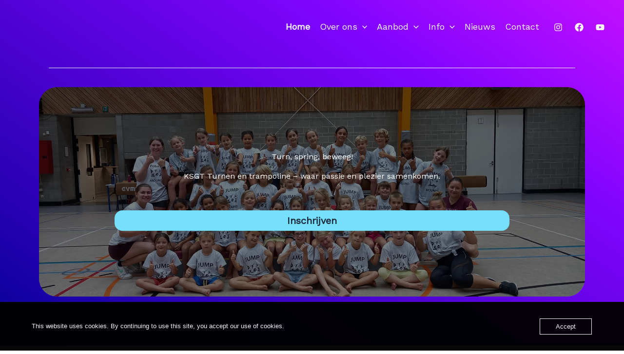

--- FILE ---
content_type: text/css
request_url: https://usercontent.one/wp/ksgt.be/wp-content/uploads/uag-plugin/assets/0/uag-css-7.css?ver=1769285560
body_size: 9085
content:
.wp-block-uagb-container{display:flex;position:relative;box-sizing:border-box;transition-property:box-shadow;transition-duration:0.2s;transition-timing-function:ease}.wp-block-uagb-container .spectra-container-link-overlay{bottom:0;left:0;position:absolute;right:0;top:0;z-index:10}.wp-block-uagb-container.uagb-is-root-container{margin-left:auto;margin-right:auto}.wp-block-uagb-container.alignfull.uagb-is-root-container .uagb-container-inner-blocks-wrap{display:flex;position:relative;box-sizing:border-box;margin-left:auto !important;margin-right:auto !important}.wp-block-uagb-container .wp-block-uagb-blockquote,.wp-block-uagb-container .wp-block-spectra-pro-login,.wp-block-uagb-container .wp-block-spectra-pro-register{margin:unset}.wp-block-uagb-container .uagb-container__video-wrap{height:100%;width:100%;top:0;left:0;position:absolute;overflow:hidden;-webkit-transition:opacity 1s;-o-transition:opacity 1s;transition:opacity 1s}.wp-block-uagb-container .uagb-container__video-wrap video{max-width:100%;width:100%;height:100%;margin:0;line-height:1;border:none;display:inline-block;vertical-align:baseline;-o-object-fit:cover;object-fit:cover;background-size:cover}.wp-block-uagb-container.uagb-layout-grid{display:grid;width:100%}.wp-block-uagb-container.uagb-layout-grid>.uagb-container-inner-blocks-wrap{display:inherit;width:inherit}.wp-block-uagb-container.uagb-layout-grid>.uagb-container-inner-blocks-wrap>.wp-block-uagb-container{max-width:unset !important;width:unset !important}.wp-block-uagb-container.uagb-layout-grid>.wp-block-uagb-container{max-width:unset !important;width:unset !important}.wp-block-uagb-container.uagb-layout-grid.uagb-is-root-container{margin-left:auto;margin-right:auto}.wp-block-uagb-container.uagb-layout-grid.uagb-is-root-container>.wp-block-uagb-container{max-width:unset !important;width:unset !important}.wp-block-uagb-container.uagb-layout-grid.alignwide.uagb-is-root-container{margin-left:auto;margin-right:auto}.wp-block-uagb-container.uagb-layout-grid.alignfull.uagb-is-root-container .uagb-container-inner-blocks-wrap{display:inherit;position:relative;box-sizing:border-box;margin-left:auto !important;margin-right:auto !important}body .wp-block-uagb-container>.uagb-container-inner-blocks-wrap>*:not(.wp-block-uagb-container):not(.wp-block-uagb-column):not(.wp-block-uagb-container):not(.wp-block-uagb-section):not(.uagb-container__shape):not(.uagb-container__video-wrap):not(.wp-block-spectra-pro-register):not(.wp-block-spectra-pro-login):not(.uagb-slider-container):not(.spectra-image-gallery__control-lightbox):not(.wp-block-uagb-info-box),body .wp-block-uagb-container>.uagb-container-inner-blocks-wrap,body .wp-block-uagb-container>*:not(.wp-block-uagb-container):not(.wp-block-uagb-column):not(.wp-block-uagb-container):not(.wp-block-uagb-section):not(.uagb-container__shape):not(.uagb-container__video-wrap):not(.wp-block-spectra-pro-register):not(.wp-block-spectra-pro-login):not(.uagb-slider-container):not(.spectra-container-link-overlay):not(.spectra-image-gallery__control-lightbox):not(.wp-block-uagb-lottie):not(.uagb-faq__outer-wrap){min-width:unset !important;width:100%;position:relative}body .ast-container .wp-block-uagb-container>.uagb-container-inner-blocks-wrap>.wp-block-uagb-container>ul,body .ast-container .wp-block-uagb-container>.uagb-container-inner-blocks-wrap>.wp-block-uagb-container ol,body .ast-container .wp-block-uagb-container>.uagb-container-inner-blocks-wrap>ul,body .ast-container .wp-block-uagb-container>.uagb-container-inner-blocks-wrap ol{max-width:-webkit-fill-available;margin-block-start:0;margin-block-end:0;margin-left:20px}.ast-plain-container .editor-styles-wrapper .block-editor-block-list__layout.is-root-container .uagb-is-root-container.wp-block-uagb-container.alignwide{margin-left:auto;margin-right:auto}.uagb-container__shape{overflow:hidden;position:absolute;left:0;width:100%;line-height:0;direction:ltr}.uagb-container__shape-top{top:-3px}.uagb-container__shape-bottom{bottom:-3px}.uagb-container__shape.uagb-container__invert.uagb-container__shape-bottom,.uagb-container__shape.uagb-container__invert.uagb-container__shape-top{-webkit-transform:rotate(180deg);-ms-transform:rotate(180deg);transform:rotate(180deg)}.uagb-container__shape.uagb-container__shape-flip svg{transform:translateX(-50%) rotateY(180deg)}.uagb-container__shape svg{display:block;width:-webkit-calc(100% + 1.3px);width:calc(100% + 1.3px);position:relative;left:50%;-webkit-transform:translateX(-50%);-ms-transform:translateX(-50%);transform:translateX(-50%)}.uagb-container__shape .uagb-container__shape-fill{-webkit-transform-origin:center;-ms-transform-origin:center;transform-origin:center;-webkit-transform:rotateY(0deg);transform:rotateY(0deg)}.uagb-container__shape.uagb-container__shape-above-content{z-index:9;pointer-events:none}.nv-single-page-wrap .nv-content-wrap.entry-content .wp-block-uagb-container.alignfull{margin-left:calc(50% - 50vw);margin-right:calc(50% - 50vw)}@media only screen and (max-width: 767px){.wp-block-uagb-container .wp-block-uagb-advanced-heading{width:-webkit-fill-available}}.wp-block-uagb-image--align-none{justify-content:center}
.wp-block-uagb-separator{text-align:center;box-sizing:border-box;line-height:0}.wp-block-uagb-separator__inner{display:inline-block}.wp-block-uagb-separator:not(.wp-block-uagb-separator--text):not(.wp-block-uagb-separator--icon) .wp-block-uagb-separator__inner{border-top-style:solid;-webkit-mask:var(--my-background-image);-webkit-mask-size:38px 100%;-webkit-mask-repeat:repeat-x}.wp-block-uagb-separator--text .wp-block-uagb-separator__inner,.wp-block-uagb-separator--icon .wp-block-uagb-separator__inner{display:flex;justify-content:center;align-items:center;margin:0 auto}.wp-block-uagb-separator--text .wp-block-uagb-separator__inner::before,.wp-block-uagb-separator--icon .wp-block-uagb-separator__inner::before{display:block;content:"";border-bottom:0;flex-grow:1;border-top-color:#333;border-top-style:solid;-webkit-mask:var(--my-background-image);-webkit-mask-size:38px 100%;-webkit-mask-repeat:repeat-x}.wp-block-uagb-separator--text .wp-block-uagb-separator__inner::after,.wp-block-uagb-separator--icon .wp-block-uagb-separator__inner::after{display:block;content:"";border-bottom:0;flex-grow:1;border-top-color:#333;border-top-style:solid;-webkit-mask:var(--my-background-image);-webkit-mask-size:38px 100%;-webkit-mask-repeat:repeat-x}.wp-block-uagb-separator--icon .wp-block-uagb-separator-element svg{font-size:30px;color:#333;fill:#333;width:30px;height:30px;line-height:30px;max-width:none}.wp-block-uagb-separator--text .wp-block-uagb-separator-element .uagb-html-tag{word-break:initial;margin:0}
.uagb-ifb-content>svg *{-webkit-transition:all 0.2s;-o-transition:all 0.2s;transition:all 0.2s}.uagb-ifb-content>svg,.uagb-ifb-content{display:inline-block}.uagb-ifb-content>svg{vertical-align:middle;width:inherit;height:inherit;font-style:initial}.uagb-ifb-content .uagb-ifb-icon-wrap svg{box-sizing:content-box;width:inherit;height:inherit}.uagb-ifb-button-wrapper:empty{display:none}div.uagb-ifb-button-wrapper a.uagb-infobox-cta-link,div.uagb-ifb-cta a.uagb-infobox-cta-link,.entry .entry-content a.uagb-infobox-cta-link,a.uagb-infobox-link-wrap,.entry .entry-content a.uagb-infobox-link-wrap{text-decoration:none;align-items:center}.uagb-infobox-icon-left-title.uagb-infobox-image-valign-middle .uagb-ifb-title-wrap,.uagb-infobox-icon-right-title.uagb-infobox-image-valign-middle .uagb-ifb-title-wrap,.uagb-infobox-image-valign-middle .uagb-ifb-icon-wrap,.uagb-infobox-image-valign-middle .uagb-ifb-image-content,.uagb-infobox-icon-left.uagb-infobox-image-valign-middle .uagb-ifb-content,.uagb-infobox-icon-right.uagb-infobox-image-valign-middle .uagb-ifb-content{-ms-flex-item-align:center;-webkit-align-self:center;align-self:center}.uagb-infobox-icon-left-title.uagb-infobox-image-valign-top .uagb-ifb-title-wrap,.uagb-infobox-icon-right-title.uagb-infobox-image-valign-top .uagb-ifb-title-wrap,.uagb-infobox-image-valign-top .uagb-ifb-icon-wrap,.uagb-infobox-image-valign-top .uagb-ifb-image-content,.uagb-infobox-icon-left.uagb-infobox-image-valign-top .uagb-ifb-content,.uagb-infobox-icon-right.uagb-infobox-image-valign-top .uagb-ifb-content{-webkit-align-self:self-start;align-self:self-start}.uagb-infobox-left{justify-content:flex-start;text-align:left;-webkit-box-pack:start;-ms-flex-pack:start;-webkit-justify-content:flex-start;-moz-box-pack:start}.uagb-infobox-center{justify-content:center;text-align:center;-webkit-box-pack:center;-ms-flex-pack:center;-webkit-justify-content:center;-moz-box-pack:center}.uagb-infobox-right{justify-content:flex-end;text-align:right;-webkit-box-pack:end;-ms-flex-pack:end;-webkit-justify-content:flex-end;-moz-box-pack:end}.uagb-infobox-icon-above-title.uagb-infobox__content-wrap,.uagb-infobox-icon-below-title.uagb-infobox__content-wrap{display:block;width:100%}.uagb-infobox-icon-left-title .uagb-ifb-content>svg,.uagb-infobox-icon-left .uagb-ifb-content>svg{margin-right:10px}.uagb-infobox-icon-right-title .uagb-ifb-content>svg,.uagb-infobox-icon-right .uagb-ifb-content>svg{margin-left:10px}.uagb-infobox-icon-left.uagb-infobox__content-wrap,.uagb-infobox-icon-right.uagb-infobox__content-wrap,.uagb-infobox-icon-left-title .uagb-ifb-left-title-image,.uagb-infobox-icon-right-title .uagb-ifb-right-title-image{display:-webkit-box;display:-ms-flexbox;display:-webkit-flex;display:-moz-box;display:flex;-js-display:flex}.uagb-infobox-icon-left-title .uagb-ifb-left-title-image .uagb-ifb-image-content,.uagb-infobox-icon-right-title .uagb-ifb-right-title-image .uagb-ifb-image-content,.uagb-infobox-icon-left .uagb-ifb-image-content,.uagb-infobox-icon-right .uagb-ifb-image-content{flex-shrink:0;line-height:0}.uagb-infobox-icon-left-title .uagb-ifb-left-title-image .uagb-ifb-title-wrap,.uagb-infobox-icon-right-title .uagb-ifb-right-title-image .uagb-ifb-title-wrap,.uagb-infobox-icon-left .uagb-ifb-content,.uagb-infobox-icon-right .uagb-ifb-content{flex-grow:1}.uagb-infobox-icon-right.uagb-infobox__content-wrap,.uagb-infobox-icon-right-title .uagb-ifb-right-title-image{-webkit-box-pack:end;-ms-flex-pack:end;-webkit-justify-content:flex-end;-moz-box-pack:end;justify-content:flex-end}.uagb-ifb-content img{position:relative;display:inline-block;line-height:0;width:auto;height:auto !important;max-width:100%;border-radius:inherit;-webkit-box-sizing:content-box;-moz-box-sizing:content-box;-webkit-border-radius:inherit}.uagb-infobox-module-link{position:absolute;top:0;right:0;bottom:0;left:0;z-index:4;width:100%;height:100%}.uagb-edit-mode .uagb-infobox-module-link{z-index:2}.uagb-infobox-link-icon-after{margin-right:0;margin-left:5px}.uagb-infobox-link-icon-before{margin-right:5px;margin-left:0}.uagb-infobox-link-icon{-webkit-transition:all 200ms linear;transition:all 200ms linear}.uagb-infobox__content-wrap{box-sizing:border-box;position:relative;width:100%;word-break:break-word;z-index:1}.uagb-ifb-separator{display:inline-block;margin:0;border-top-color:#333;border-top-style:solid;border-top-width:2px;line-height:0}.uagb-ifb-button-wrapper{line-height:1}.uagb-ifb-button-wrapper.uagb-ifb-button-type-text .uagb-infobox-cta-link.wp-block-button__link{background-color:unset;border:none}.uagb-ifb-button-wrapper.uagb-ifb-button-type-text .uagb-infobox-cta-link.wp-block-button__link:hover{background-color:unset;border-color:unset}.uagb-ifb-button-wrapper .uagb-infobox-cta-link{cursor:pointer}.uagb-ifb-button-wrapper .uagb-infobox-cta-link.wp-block-button__link{width:auto}.uagb-ifb-button-wrapper .wp-block-button__link svg,.uagb-ifb-button-wrapper .ast-outline-button svg{fill:currentColor}.uagb-infobox__content-wrap a{-webkit-box-shadow:none;box-shadow:none;text-decoration:none}.uagb-ifb-title-wrap{width:100%}.uagb-ifb-title{margin-block-start:0}.uagb-ifb-title-wrap .uagb-ifb-title-prefix{display:block;padding:0;margin:0}.uagb-infobox__content-wrap.uagb-infobox__content-wrap{position:relative}.uagb-ifb-content{width:100%}.uagb-infobox__content-wrap.uagb-infobox,.uagb-ifb-content,.uagb-ifb-title-wrap,.uagb-ifb-title-prefix *,svg.dashicon.dashicons-upload{z-index:1}a.uagb-infobox-link-wrap{color:inherit}.uagb-ifb-content p:empty{display:none}.uagb-infobox__content-wrap .uagb-ifb-content img{display:inline-block;max-width:100%}.uagb-infobox__content-wrap .uagb-ifb-content svg{display:inline-block}.uagb-infobox__content-wrap .uagb-ifb-icon-wrap,.uagb-infobox-icon-left .uagb-ifb-image-content,.uagb-infobox-icon-right .uagb-ifb-image-content{box-sizing:content-box}.uagb-infobox-cta-link>svg{vertical-align:middle;width:15px;height:15px;font-size:15px}.uagb-infobox-cta-link{display:inline-flex}.block-editor-page #wpwrap .uagb-infobox-cta-link svg,.uagb-infobox-cta-link svg{font-style:normal}.uagb-infobox-icon-left-title .uagb-ifb-icon-wrap,.uagb-infobox-icon-left .uagb-ifb-icon-wrap{margin-right:10px;line-height:0}.uagb-infobox-icon-right-title .uagb-ifb-icon-wrap,.uagb-infobox-icon-right .uagb-ifb-icon-wrap{margin-left:10px;line-height:0}html[dir="rtl"] .uagb-infobox-icon-left-title .uagb-ifb-icon-wrap,html[dir="rtl"] .uagb-infobox-icon-left .uagb-ifb-icon-wrap{margin-left:10px;line-height:0}html[dir="rtl"] .uagb-infobox-icon-right-title .uagb-ifb-icon-wrap,html[dir="rtl"] .uagb-infobox-icon-right .uagb-ifb-icon-wrap{margin-right:10px;line-height:0}html[dir="rtl"] .uagb-infobox-left{justify-content:flex-end;text-align:right;-webkit-box-pack:end;-ms-flex-pack:end;-webkit-justify-content:flex-end;-moz-box-pack:end}html[dir="rtl"] .uagb-infobox-right{justify-content:flex-start;text-align:left;-webkit-box-pack:start;-ms-flex-pack:start;-webkit-justify-content:flex-start;-moz-box-pack:start}.uagb-infobox-icon-left .uagb-ifb-left-right-wrap,.uagb-infobox-icon-right .uagb-ifb-left-right-wrap,.uagb-infobox-icon-left-title .uagb-ifb-left-title-image,.uagb-infobox-icon-right-title .uagb-ifb-right-title-image{display:-webkit-box;display:-ms-flexbox;display:flex}.uagb-infobox-icon-right .uagb-ifb-left-right-wrap,.uagb-infobox-icon-right-title .uagb-ifb-right-title-image{-webkit-box-pack:end;-ms-flex-pack:end;-webkit-justify-content:flex-end;-moz-box-pack:end;justify-content:flex-end}a.uagb-infbox__link-to-all{position:absolute;top:0;left:0;z-index:3;width:100%;height:100%;box-shadow:none;text-decoration:none;-webkit-box-shadow:none}@media only screen and (max-width: 976px){.uagb-infobox-stacked-tablet.uagb-infobox__content-wrap .uagb-ifb-image-content{padding:0;margin-bottom:20px}.uagb-infobox-stacked-tablet.uagb-reverse-order-tablet.uagb-infobox__content-wrap{display:-webkit-inline-box;display:-ms-inline-flexbox;display:-webkit-inline-flex;display:-moz-inline-box;display:inline-flex;flex-direction:column-reverse;-js-display:inline-flex;-webkit-box-orient:vertical;-webkit-box-direction:reverse;-ms-flex-direction:column-reverse;-webkit-flex-direction:column-reverse;-moz-box-orient:vertical;-moz-box-direction:reverse}.uagb-infobox-stacked-tablet.uagb-infobox__content-wrap .uagb-ifb-content,.uagb-infobox-stacked-tablet.uagb-infobox__content-wrap .uagb-ifb-icon-wrap,.uagb-infobox-stacked-tablet.uagb-infobox__content-wrap .uagb-ifb-image-content{display:block;width:100%;text-align:center}.uagb-infobox-stacked-tablet.uagb-infobox__content-wrap .uagb-ifb-icon-wrap,.uagb-infobox-stacked-tablet.uagb-infobox__content-wrap .uagb-ifb-image-content{margin-right:0;margin-left:0}.uagb-infobox-stacked-tablet.uagb-infobox__content-wrap{display:inline-block}.uagb-infobox-icon-left-title.uagb-infobox-stacked-tablet .uagb-ifb-image-content,.uagb-infobox-icon-left-title.uagb-infobox-stacked-tablet .uagb-ifb-icon-wrap,.uagb-infobox-icon-left.uagb-infobox-stacked-tablet .uagb-ifb-image-content,.uagb-infobox-icon-left.uagb-infobox-stacked-tablet .uagb-ifb-icon-wrap{margin-right:0}.uagb-infobox-icon-right-title.uagb-infobox-stacked-tablet .uagb-ifb-image-content,.uagb-infobox-icon-right-title.uagb-infobox-stacked-tablet .uagb-ifb-icon-wrap,.uagb-infobox-icon-right.uagb-infobox-stacked-tablet .uagb-ifb-image-content,.uagb-infobox-icon-right.uagb-infobox-stacked-tablet .uagb-ifb-icon-wrap{margin-left:0}.uagb-infobox-icon-left-title .uagb-ifb-separator{margin:10px 0}}@media screen and (max-width: 767px){.uagb-infobox-stacked-mobile.uagb-infobox__content-wrap{display:inline-block}.uagb-infobox-stacked-mobile.uagb-infobox__content-wrap .uagb-ifb-image-content,.uagb-infobox-stacked-mobile.uagb-infobox__content-wrap .uagb-ifb-icon-wrap{padding:0;margin-bottom:20px;margin-right:0;margin-left:0}.uagb-infobox-stacked-mobile.uagb-infobox__content-wrap.uagb-reverse-order-mobile{display:-webkit-inline-box;display:-ms-inline-flexbox;display:-webkit-inline-flex;display:-moz-inline-box;display:inline-flex;flex-direction:column-reverse;-js-display:inline-flex;-webkit-box-orient:vertical;-webkit-box-direction:reverse;-ms-flex-direction:column-reverse;-webkit-flex-direction:column-reverse;-moz-box-orient:vertical;-moz-box-direction:reverse}.uagb-infobox-stacked-mobile.uagb-infobox__content-wrap .uagb-ifb-image-content,.uagb-infobox-stacked-mobile.uagb-infobox__content-wrap .uagb-ifb-icon-wrap,.uagb-infobox-stacked-mobile.uagb-infobox__content-wrap .uagb-ifb-content{display:block;width:100%;text-align:center}.uagb-infobox-icon-left-title.uagb-infobox-stacked-mobile .uagb-ifb-image-content,.uagb-infobox-icon-left-title.uagb-infobox-stacked-mobile .uagb-ifb-icon-wrap,.uagb-infobox-icon-left.uagb-infobox-stacked-mobile .uagb-ifb-image-content,.uagb-infobox-icon-left.uagb-infobox-stacked-mobile .uagb-ifb-icon-wrap{margin-right:0}.uagb-infobox-icon-right-title.uagb-infobox-stacked-mobile .uagb-ifb-image-content,.uagb-infobox-icon-right-title.uagb-infobox-stacked-mobile .uagb-ifb-icon-wrap,.uagb-infobox-icon-right.uagb-infobox-stacked-mobile .uagb-ifb-image-content,.uagb-infobox-icon-right.uagb-infobox-stacked-mobile .uagb-ifb-icon-wrap{margin-left:0}.uagb-infobox-icon-left-title .uagb-ifb-separator{margin:10px 0}}.uagb-ifb-icon svg{width:inherit;height:inherit;vertical-align:middle}.uagb-ifb-button-icon{height:15px;width:15px;font-size:15px;vertical-align:middle}.uagb-ifb-button-icon svg{height:inherit;width:inherit;display:inline-block}.uagb-ifb-button-icon.uagb-ifb-align-icon-after{float:right}.uagb-ifb-cta-button{display:inline-block}.uagb-disable-link{pointer-events:none}@media only screen and (min-width: 977px){.uagb-infobox-margin-wrapper{display:flex}}.uagb-ifb-content .uagb-ifb-desc p:last-child{margin-bottom:0}
.wp-block-uagb-image{display:flex}.wp-block-uagb-image__figure{position:relative;display:flex;flex-direction:column;max-width:100%;height:auto;margin:0}.wp-block-uagb-image__figure img{height:auto;display:flex;max-width:100%;transition:box-shadow 0.2s ease}.wp-block-uagb-image__figure>a{display:inline-block}.wp-block-uagb-image__figure figcaption{text-align:center;margin-top:0.5em;margin-bottom:1em}.wp-block-uagb-image .components-placeholder.block-editor-media-placeholder .components-placeholder__instructions{align-self:center}.wp-block-uagb-image--align-left{text-align:left}.wp-block-uagb-image--align-right{text-align:right}.wp-block-uagb-image--align-center{text-align:center}.wp-block-uagb-image--align-full .wp-block-uagb-image__figure{margin-left:calc(50% - 50vw);margin-right:calc(50% - 50vw);max-width:100vw;width:100vw;height:auto}.wp-block-uagb-image--align-full .wp-block-uagb-image__figure img{height:auto;width:100% !important}.wp-block-uagb-image--align-wide .wp-block-uagb-image__figure img{height:auto;width:100%}.wp-block-uagb-image--layout-overlay__color-wrapper{position:absolute;left:0;top:0;right:0;bottom:0;opacity:0.2;background:rgba(0,0,0,0.5);transition:opacity 0.35s ease-in-out}.wp-block-uagb-image--layout-overlay-link{position:absolute;left:0;right:0;bottom:0;top:0}.wp-block-uagb-image--layout-overlay .wp-block-uagb-image__figure:hover .wp-block-uagb-image--layout-overlay__color-wrapper{opacity:1}.wp-block-uagb-image--layout-overlay__inner{position:absolute;left:15px;right:15px;bottom:15px;top:15px;display:flex;align-items:center;justify-content:center;flex-direction:column;border-color:#fff;transition:0.35s ease-in-out}.wp-block-uagb-image--layout-overlay__inner.top-left,.wp-block-uagb-image--layout-overlay__inner.top-center,.wp-block-uagb-image--layout-overlay__inner.top-right{justify-content:flex-start}.wp-block-uagb-image--layout-overlay__inner.bottom-left,.wp-block-uagb-image--layout-overlay__inner.bottom-center,.wp-block-uagb-image--layout-overlay__inner.bottom-right{justify-content:flex-end}.wp-block-uagb-image--layout-overlay__inner.top-left,.wp-block-uagb-image--layout-overlay__inner.center-left,.wp-block-uagb-image--layout-overlay__inner.bottom-left{align-items:flex-start}.wp-block-uagb-image--layout-overlay__inner.top-right,.wp-block-uagb-image--layout-overlay__inner.center-right,.wp-block-uagb-image--layout-overlay__inner.bottom-right{align-items:flex-end}.wp-block-uagb-image--layout-overlay__inner .uagb-image-heading{color:#fff;transition:transform 0.35s, opacity 0.35s ease-in-out;transform:translate3d(0, 24px, 0);margin:0;line-height:1em}.wp-block-uagb-image--layout-overlay__inner .uagb-image-separator{width:30%;border-top-width:2px;border-top-color:#fff;border-top-style:solid;margin-bottom:10px;opacity:0;transition:transform 0.4s, opacity 0.4s ease-in-out;transform:translate3d(0, 30px, 0)}.wp-block-uagb-image--layout-overlay__inner .uagb-image-caption{opacity:0;overflow:visible;color:#fff;transition:transform 0.45s, opacity 0.45s ease-in-out;transform:translate3d(0, 35px, 0)}.wp-block-uagb-image--layout-overlay__inner:hover .uagb-image-heading,.wp-block-uagb-image--layout-overlay__inner:hover .uagb-image-separator,.wp-block-uagb-image--layout-overlay__inner:hover .uagb-image-caption{opacity:1;transform:translate3d(0, 0, 0)}.wp-block-uagb-image--effect-zoomin .wp-block-uagb-image__figure img,.wp-block-uagb-image--effect-zoomin .wp-block-uagb-image__figure .wp-block-uagb-image--layout-overlay__color-wrapper{transform:scale(1);transition:transform 0.35s ease-in-out}.wp-block-uagb-image--effect-zoomin .wp-block-uagb-image__figure:hover img,.wp-block-uagb-image--effect-zoomin .wp-block-uagb-image__figure:hover .wp-block-uagb-image--layout-overlay__color-wrapper{transform:scale(1.05)}.wp-block-uagb-image--effect-slide .wp-block-uagb-image__figure img,.wp-block-uagb-image--effect-slide .wp-block-uagb-image__figure .wp-block-uagb-image--layout-overlay__color-wrapper{width:calc(100% + 40px) !important;max-width:none !important;transform:translate3d(-40px, 0, 0);transition:transform 0.35s ease-in-out}.wp-block-uagb-image--effect-slide .wp-block-uagb-image__figure:hover img,.wp-block-uagb-image--effect-slide .wp-block-uagb-image__figure:hover .wp-block-uagb-image--layout-overlay__color-wrapper{transform:translate3d(0, 0, 0)}.wp-block-uagb-image--effect-grayscale img{filter:grayscale(0%);transition:0.35s ease-in-out}.wp-block-uagb-image--effect-grayscale:hover img{filter:grayscale(100%)}.wp-block-uagb-image--effect-blur img{filter:blur(0);transition:0.35s ease-in-out}.wp-block-uagb-image--effect-blur:hover img{filter:blur(3px)}
.uagb-buttons__outer-wrap .uagb-buttons__wrap{display:inline-flex;width:100%}.uagb-buttons__outer-wrap.uagb-btn__small-btn .uagb-buttons-repeater.wp-block-button__link:not(.is-style-outline),.uagb-buttons__outer-wrap.uagb-btn__small-btn .uagb-buttons-repeater.ast-outline-button{padding:5px 10px}.uagb-buttons__outer-wrap.uagb-btn__medium-btn .uagb-buttons-repeater.wp-block-button__link:not(.is-style-outline),.uagb-buttons__outer-wrap.uagb-btn__medium-btn .uagb-buttons-repeater.ast-outline-button{padding:12px 24px}.uagb-buttons__outer-wrap.uagb-btn__large-btn .uagb-buttons-repeater.wp-block-button__link:not(.is-style-outline),.uagb-buttons__outer-wrap.uagb-btn__large-btn .uagb-buttons-repeater.ast-outline-button{padding:20px 30px}.uagb-buttons__outer-wrap.uagb-btn__extralarge-btn .uagb-buttons-repeater.wp-block-button__link:not(.is-style-outline),.uagb-buttons__outer-wrap.uagb-btn__extralarge-btn .uagb-buttons-repeater.ast-outline-button{padding:30px 65px}@media (max-width: 976px){.uagb-buttons__outer-wrap.uagb-btn-tablet__small-btn .uagb-buttons-repeater.wp-block-button__link:not(.is-style-outline),.uagb-buttons__outer-wrap.uagb-btn-tablet__small-btn .uagb-buttons-repeater.ast-outline-button{padding:5px 10px}.uagb-buttons__outer-wrap.uagb-btn-tablet__medium-btn .uagb-buttons-repeater.wp-block-button__link:not(.is-style-outline),.uagb-buttons__outer-wrap.uagb-btn-tablet__medium-btn .uagb-buttons-repeater.ast-outline-button{padding:12px 24px}.uagb-buttons__outer-wrap.uagb-btn-tablet__large-btn .uagb-buttons-repeater.wp-block-button__link:not(.is-style-outline),.uagb-buttons__outer-wrap.uagb-btn-tablet__large-btn .uagb-buttons-repeater.ast-outline-button{padding:20px 30px}.uagb-buttons__outer-wrap.uagb-btn-tablet__extralarge-btn .uagb-buttons-repeater.wp-block-button__link:not(.is-style-outline),.uagb-buttons__outer-wrap.uagb-btn-tablet__extralarge-btn .uagb-buttons-repeater.ast-outline-button{padding:30px 65px}}@media (max-width: 767px){.uagb-buttons__outer-wrap.uagb-btn-mobile__small-btn .uagb-buttons-repeater.wp-block-button__link:not(.is-style-outline),.uagb-buttons__outer-wrap.uagb-btn-mobile__small-btn .uagb-buttons-repeater.ast-outline-button{padding:5px 10px}.uagb-buttons__outer-wrap.uagb-btn-mobile__medium-btn .uagb-buttons-repeater.wp-block-button__link:not(.is-style-outline),.uagb-buttons__outer-wrap.uagb-btn-mobile__medium-btn .uagb-buttons-repeater.ast-outline-button{padding:12px 24px}.uagb-buttons__outer-wrap.uagb-btn-mobile__large-btn .uagb-buttons-repeater.wp-block-button__link:not(.is-style-outline),.uagb-buttons__outer-wrap.uagb-btn-mobile__large-btn .uagb-buttons-repeater.ast-outline-button{padding:20px 30px}.uagb-buttons__outer-wrap.uagb-btn-mobile__extralarge-btn .uagb-buttons-repeater.wp-block-button__link:not(.is-style-outline),.uagb-buttons__outer-wrap.uagb-btn-mobile__extralarge-btn .uagb-buttons-repeater.ast-outline-button{padding:30px 65px}}
.uagb-buttons__outer-wrap .uagb-buttons-repeater{display:flex;justify-content:center;align-items:center;transition:box-shadow 0.2s ease}.uagb-buttons__outer-wrap .uagb-buttons-repeater a.uagb-button__link{display:flex;justify-content:center}.uagb-buttons__outer-wrap .uagb-buttons-repeater .uagb-button__icon{font-size:inherit;display:flex;align-items:center}.uagb-buttons__outer-wrap .uagb-buttons-repeater .uagb-button__icon svg{fill:currentColor;width:inherit;height:inherit}
.wp-block-uagb-container.uagb-block-4504ac52 .uagb-container__shape-top svg{width: calc( 100% + 1.3px );}.wp-block-uagb-container.uagb-block-4504ac52 .uagb-container__shape.uagb-container__shape-top .uagb-container__shape-fill{fill: rgba(51,51,51,1);}.wp-block-uagb-container.uagb-block-4504ac52 .uagb-container__shape-bottom svg{width: calc( 100% + 1.3px );}.wp-block-uagb-container.uagb-block-4504ac52 .uagb-container__shape.uagb-container__shape-bottom .uagb-container__shape-fill{fill: rgba(51,51,51,1);}.wp-block-uagb-container.uagb-block-4504ac52 .uagb-container__video-wrap video{opacity: 1;}.wp-block-uagb-container.uagb-is-root-container .uagb-block-4504ac52{max-width: 100%;width: 100%;}.wp-block-uagb-container.uagb-is-root-container.alignfull.uagb-block-4504ac52 > .uagb-container-inner-blocks-wrap{--inner-content-custom-width: min( 100%, 1200px);max-width: var(--inner-content-custom-width);width: 100%;flex-direction: column;align-items: center;justify-content: center;flex-wrap: nowrap;row-gap: 20px;column-gap: 20px;}.wp-block-uagb-container.uagb-block-4504ac52{box-shadow: 0px 0px   #00000070 ;padding-top: 10px;padding-bottom: 10px;padding-left: 10px;padding-right: 10px;margin-top:  !important;margin-bottom:  !important;overflow: visible;order: initial;border-color: inherit;row-gap: 20px;column-gap: 20px;}.wp-block-uagb-container.uagb-block-ec93465b .uagb-container__shape-top svg{width: calc( 100% + 1.3px );}.wp-block-uagb-container.uagb-block-ec93465b .uagb-container__shape.uagb-container__shape-top .uagb-container__shape-fill{fill: rgba(51,51,51,1);}.wp-block-uagb-container.uagb-block-ec93465b .uagb-container__shape-bottom svg{width: calc( 100% + 1.3px );}.wp-block-uagb-container.uagb-block-ec93465b .uagb-container__shape.uagb-container__shape-bottom .uagb-container__shape-fill{fill: rgba(51,51,51,1);}.wp-block-uagb-container.uagb-block-ec93465b .uagb-container__video-wrap video{opacity: 1;}.wp-block-uagb-container.uagb-is-root-container .uagb-block-ec93465b{max-width: 100%;width: 100%;}.wp-block-uagb-container.uagb-is-root-container.alignfull.uagb-block-ec93465b > .uagb-container-inner-blocks-wrap{--inner-content-custom-width: min( 100%, 1200px);max-width: var(--inner-content-custom-width);width: 100%;flex-direction: column;align-items: center;justify-content: center;flex-wrap: nowrap;row-gap: 20px;column-gap: 20px;}.wp-block-uagb-container.uagb-block-ec93465b{box-shadow: 0px 0px   #00000070 ;padding-top: 10px;padding-bottom: 10px;padding-left: 10px;padding-right: 10px;margin-top:  !important;margin-bottom:  !important;overflow: visible;order: initial;border-color: inherit;flex-direction: column;align-items: center;justify-content: center;flex-wrap: nowrap;row-gap: 20px;column-gap: 20px;}.uagb-block-74e81549.wp-block-uagb-separator{padding-bottom: 14px;padding-top: 14px;text-align: right;}.uagb-block-74e81549.wp-block-uagb-separator--text .wp-block-uagb-separator-element .uagb-html-tag{font-style: normal;line-height: 1em;}.uagb-block-74e81549.wp-block-uagb-separator:not(.wp-block-uagb-separator--text):not(.wp-block-uagb-separator--icon) .wp-block-uagb-separator__inner{-webkit-mask-size: 5px 100%;border-top-width: 1px;width: 100%;border-top-color: var(--ast-global-color-4);border-top-style: solid;margin-top: 5px;margin-bottom: 5px;}.uagb-block-jmo95e1o .uagb-ifb-icon{width: 30px;line-height: 30px;}.uagb-block-jmo95e1o .uagb-ifb-icon > span{font-size: 30px;width: 30px;line-height: 30px;color: #333;}.uagb-block-jmo95e1o .uagb-ifb-icon svg{fill: #333;}.uagb-block-jmo95e1o.uagb-infobox__content-wrap .uagb-ifb-icon-wrap svg{width: 30px;height: 30px;line-height: 30px;font-size: 30px;color: #333;fill: #333;}.uagb-block-jmo95e1o .uagb-ifb-content .uagb-ifb-icon-wrap svg{line-height: 30px;font-size: 30px;color: #333;fill: #333;}.uagb-block-jmo95e1o .uagb-iconbox-icon-wrap{margin: auto;display: inline-flex;align-items: center;justify-content: center;box-sizing: content-box;width: 30px;height: 30px;line-height: 30px;padding-left: 0px;padding-right: 0px;padding-top: 0px;padding-bottom: 0px;}.uagb-block-jmo95e1o.uagb-infobox__content-wrap .uagb-ifb-icon-wrap > svg{padding-left: 0px;padding-right: 0px;padding-top: 0px;padding-bottom: 0px;}.uagb-block-jmo95e1o.uagb-infobox__content-wrap .uagb-ifb-content .uagb-ifb-icon-wrap > svg{padding-left: 0px;padding-right: 0px;padding-top: 0px;padding-bottom: 0px;}.uagb-block-jmo95e1o .uagb-ifb-content .uagb-ifb-left-title-image svg{width: 30px;line-height: 30px;font-size: 30px;color: #333;fill: #333;}.uagb-block-jmo95e1o .uagb-ifb-content .uagb-ifb-right-title-image svg{width: 30px;line-height: 30px;font-size: 30px;color: #333;fill: #333;}.uagb-block-jmo95e1o .uagb-infobox__content-wrap .uagb-ifb-imgicon-wrap{padding-left: 0px;padding-right: 0px;padding-top: 0px;padding-bottom: 0px;}.uagb-block-jmo95e1o .uagb-infobox .uagb-ifb-image-content img{border-radius: 0px;}.uagb-block-jmo95e1o.uagb-infobox__content-wrap img{padding-left: 0px;padding-right: 0px;padding-top: 0px;padding-bottom: 0px;border-radius: 0px;}.uagb-block-jmo95e1o.uagb-infobox__content-wrap .uagb-ifb-content .uagb-ifb-right-title-image > img{padding-left: 0px;padding-right: 0px;padding-top: 0px;padding-bottom: 0px;border-radius: 0px;}.uagb-block-jmo95e1o.uagb-infobox__content-wrap .uagb-ifb-content .uagb-ifb-left-title-image > img{padding-left: 0px;padding-right: 0px;padding-top: 0px;padding-bottom: 0px;border-radius: 0px;}.uagb-block-jmo95e1o.uagb-infobox__content-wrap .uagb-ifb-content > img{padding-left: 0px;padding-right: 0px;padding-top: 0px;padding-bottom: 0px;border-radius: 0px;}.uagb-block-jmo95e1o .uagb-ifb-title-wrap .uagb-ifb-title-prefix{margin-bottom: 10px;margin-top: 5px;}.uagb-block-jmo95e1o.wp-block-uagb-info-box .uagb-ifb-title{color: var(--ast-global-color-2);margin-bottom: 20px;margin-top: 0px;margin-left: 0px;margin-right: 0px;}.uagb-block-jmo95e1o.wp-block-uagb-info-box .uagb-ifb-desc{color: var(--ast-global-color-3);margin-bottom: 0%;margin-top: 0%;margin-left: 15%;margin-right: 15%;}.uagb-block-jmo95e1o .uagb-ifb-separator{width: 30%;border-top-width: 2px;border-top-color: #333;border-top-style: solid;margin-bottom: 0px;}.uagb-block-jmo95e1o .uagb-infobox__content-wrap .uagb-ifb-separator{width: 30%;border-top-width: 2px;border-top-color: #333;border-top-style: solid;}.uagb-block-jmo95e1o .uagb-ifb-align-icon-after{margin-left: 5px;}.uagb-block-jmo95e1o .uagb-ifb-align-icon-before{margin-right: 5px;}.uagb-block-jmo95e1o.uagb-infobox__content-wrap .uagb-ifb-content svg{box-sizing: content-box;}.uagb-block-jmo95e1o.uagb-infobox__content-wrap .uagb-ifb-content img{box-sizing: content-box;}.uagb-block-jmo95e1o .uagb-infobox__content-wrap{text-align: center;}.uagb-block-jmo95e1o.uagb-infobox-icon-above-title{text-align: center;}.uagb-block-jmo95e1o.uagb-infobox__content-wrap:not(.wp-block-uagb-info-box--has-margin){padding-top: 0px;padding-right: 0px;padding-bottom: 0px;padding-left: 0px;}.uagb-block-jmo95e1o.uagb-infobox__content-wrap.wp-block-uagb-info-box--has-margin .uagb-infobox-margin-wrapper{padding-top: 0px;padding-right: 0px;padding-bottom: 0px;padding-left: 0px;}.uagb-block-jmo95e1o.uagb-infobox__content-wrap .uagb-infobox-cta-link > svg {margin-left: 5px;}[dir=rtl] .uagb-block-jmo95e1o .uagb-iconbox-icon-wrap{padding-right: 0px;padding-left: 0px;}[dir=rtl] .uagb-block-jmo95e1o.uagb-infobox__content-wrap .uagb-ifb-icon-wrap > svg{padding-right: 0px;padding-left: 0px;}[dir=rtl] .uagb-block-jmo95e1o.uagb-infobox__content-wrap .uagb-ifb-content .uagb-ifb-icon-wrap > svg{padding-right: 0px;padding-left: 0px;}[dir=rtl] .uagb-block-jmo95e1o.uagb-infobox__content-wrap img{padding-right: 0px;padding-left: 0px;}[dir=rtl] .uagb-block-jmo95e1o.uagb-infobox__content-wrap .uagb-ifb-content .uagb-ifb-right-title-image > img{padding-right: 0px;padding-left: 0px;}[dir=rtl] .uagb-block-jmo95e1o.uagb-infobox__content-wrap .uagb-ifb-content .uagb-ifb-left-title-image > img{padding-right: 0px;padding-left: 0px;}[dir=rtl] .uagb-block-jmo95e1o.uagb-infobox__content-wrap .uagb-ifb-content > img{padding-right: 0px;padding-left: 0px;}[dir=rtl] .uagb-block-jmo95e1o.uagb-infobox__content-wrap{text-align: center;}[dir=rtl] .uagb-block-jmo95e1o.uagb-infobox-icon-above-title{text-align: center;}[dir=rtl] .uagb-block-jmo95e1o.uagb-infobox__content-wrap .uagb-infobox-cta-link > svg{margin-right: 5px;margin-left: 0px;}.wp-block-uagb-container.uagb-block-mrfkax1w .uagb-container__shape-top svg{width: calc( 100% + 1.3px );}.wp-block-uagb-container.uagb-block-mrfkax1w .uagb-container__shape.uagb-container__shape-top .uagb-container__shape-fill{fill: rgba(51,51,51,1);}.wp-block-uagb-container.uagb-block-mrfkax1w .uagb-container__shape-bottom svg{width: calc( 100% + 1.3px );}.wp-block-uagb-container.uagb-block-mrfkax1w .uagb-container__shape.uagb-container__shape-bottom .uagb-container__shape-fill{fill: rgba(51,51,51,1);}.wp-block-uagb-container.uagb-block-mrfkax1w .uagb-container__video-wrap video{opacity: 1;}.wp-block-uagb-container.uagb-is-root-container .uagb-block-mrfkax1w{max-width: 100%;width: 100%;}.wp-block-uagb-container.uagb-is-root-container.alignfull.uagb-block-mrfkax1w > .uagb-container-inner-blocks-wrap{--inner-content-custom-width: min( 100%, 1200px);max-width: var(--inner-content-custom-width);width: 100%;flex-direction: column;align-items: center;justify-content: center;flex-wrap: nowrap;row-gap: 48px;column-gap: 0px;}.wp-block-uagb-container.uagb-block-mrfkax1w{box-shadow: 0px 0px   #00000070 ;padding-top: 112px;padding-bottom: 112px;padding-left: 40px;padding-right: 40px;margin-top: 0px !important;margin-bottom: 0px !important;margin-left: 0px;margin-right: 0px;overflow: visible;order: initial;border-color: inherit;background-color: var(--ast-global-color-5);;row-gap: 48px;column-gap: 0px;}.wp-block-uagb-container.uagb-block-ibjpwduu .uagb-container__shape-top svg{width: calc( 100% + 1.3px );}.wp-block-uagb-container.uagb-block-ibjpwduu .uagb-container__shape.uagb-container__shape-top .uagb-container__shape-fill{fill: rgba(51,51,51,1);}.wp-block-uagb-container.uagb-block-ibjpwduu .uagb-container__shape-bottom svg{width: calc( 100% + 1.3px );}.wp-block-uagb-container.uagb-block-ibjpwduu .uagb-container__shape.uagb-container__shape-bottom .uagb-container__shape-fill{fill: rgba(51,51,51,1);}.wp-block-uagb-container.uagb-block-ibjpwduu .uagb-container__video-wrap video{opacity: 1;}.wp-block-uagb-container.uagb-is-root-container .uagb-block-ibjpwduu{max-width: 100%;width: 100%;}.wp-block-uagb-container.uagb-is-root-container.alignfull.uagb-block-ibjpwduu > .uagb-container-inner-blocks-wrap{--inner-content-custom-width: min( 100%, 1200px);max-width: var(--inner-content-custom-width);width: 100%;flex-direction: column;align-items: center;justify-content: center;flex-wrap: nowrap;row-gap: 48px;column-gap: 0px;}.wp-block-uagb-container.uagb-block-ibjpwduu{box-shadow: 0px 0px   #00000070 ;padding-top: 0px;padding-bottom: 0px;padding-left: 0px;padding-right: 0px;margin-top: 0px !important;margin-bottom: 0px !important;margin-left: 0px;margin-right: 0px;overflow: visible;order: initial;border-color: inherit;flex-direction: column;align-items: center;justify-content: center;flex-wrap: nowrap;row-gap: 48px;column-gap: 0px;}.wp-block-uagb-container.uagb-block-ugjyun2q .uagb-container__shape-top svg{width: calc( 100% + 1.3px );}.wp-block-uagb-container.uagb-block-ugjyun2q .uagb-container__shape.uagb-container__shape-top .uagb-container__shape-fill{fill: rgba(51,51,51,1);}.wp-block-uagb-container.uagb-block-ugjyun2q .uagb-container__shape-bottom svg{width: calc( 100% + 1.3px );}.wp-block-uagb-container.uagb-block-ugjyun2q .uagb-container__shape.uagb-container__shape-bottom .uagb-container__shape-fill{fill: rgba(51,51,51,1);}.wp-block-uagb-container.uagb-block-ugjyun2q .uagb-container__video-wrap video{opacity: 1;}.wp-block-uagb-container.uagb-is-root-container .uagb-block-ugjyun2q{max-width: 100%;width: 100%;}.wp-block-uagb-container.uagb-is-root-container.alignfull.uagb-block-ugjyun2q > .uagb-container-inner-blocks-wrap{--inner-content-custom-width: min( 100%, 1200px);max-width: var(--inner-content-custom-width);width: 100%;flex-direction: row;align-items: stretch;justify-content: center;flex-wrap: nowrap;row-gap: 0px;column-gap: 48px;}.wp-block-uagb-container.uagb-block-ugjyun2q{box-shadow: 0px 0px   #00000070 ;padding-top: 0px;padding-bottom: 0px;padding-left: 0px;padding-right: 0px;margin-top: 0px !important;margin-bottom: 0px !important;margin-left: 0px;margin-right: 0px;overflow: visible;order: initial;border-color: inherit;flex-direction: row;align-items: stretch;justify-content: center;flex-wrap: nowrap;row-gap: 0px;column-gap: 48px;}.wp-block-uagb-container.uagb-block-h5uklsd7 .uagb-container__shape-top svg{width: calc( 100% + 1.3px );}.wp-block-uagb-container.uagb-block-h5uklsd7 .uagb-container__shape.uagb-container__shape-top .uagb-container__shape-fill{fill: rgba(51,51,51,1);}.wp-block-uagb-container.uagb-block-h5uklsd7 .uagb-container__shape-bottom svg{width: calc( 100% + 1.3px );}.wp-block-uagb-container.uagb-block-h5uklsd7 .uagb-container__shape.uagb-container__shape-bottom .uagb-container__shape-fill{fill: rgba(51,51,51,1);}.wp-block-uagb-container.uagb-block-h5uklsd7 .uagb-container__video-wrap video{opacity: 1;}.wp-block-uagb-container.uagb-is-root-container .uagb-block-h5uklsd7{max-width: 48%;width: 100%;}.wp-block-uagb-container.uagb-is-root-container.alignfull.uagb-block-h5uklsd7 > .uagb-container-inner-blocks-wrap{--inner-content-custom-width: min( 100%, 1200px);max-width: var(--inner-content-custom-width);width: 100%;flex-direction: column;align-items: center;justify-content: flex-start;flex-wrap: nowrap;row-gap: 24px;column-gap: 0px;}.wp-block-uagb-container.uagb-block-h5uklsd7{box-shadow: 0px 0px   #00000070 ;padding-top: 0px;padding-bottom: 0px;padding-left: 0px;padding-right: 0px;margin-top: 0px !important;margin-bottom: 0px !important;margin-left: 0px;margin-right: 0px;overflow: visible;order: initial;border-top-left-radius: 0px;border-top-right-radius: 0px;border-bottom-left-radius: 0px;border-bottom-right-radius: 0px;border-color: inherit;flex-direction: column;align-items: center;justify-content: flex-start;flex-wrap: nowrap;row-gap: 24px;column-gap: 0px;}.uagb-block-wgrap7xe.wp-block-uagb-image{margin-top: 0px;margin-right: 0px;margin-bottom: 0px;margin-left: 0px;text-align: left;justify-content: flex-start;align-self: flex-start;}.uagb-block-wgrap7xe .wp-block-uagb-image__figure{align-items: flex-start;}.uagb-block-wgrap7xe.wp-block-uagb-image--layout-default figure img{box-shadow: 0px 0px 0 #00000070;border-top-left-radius: 6px;border-top-right-radius: 6px;border-bottom-left-radius: 6px;border-bottom-right-radius: 6px;}.uagb-block-wgrap7xe.wp-block-uagb-image .wp-block-uagb-image__figure figcaption{font-style: normal;align-self: center;}.uagb-block-wgrap7xe.wp-block-uagb-image--layout-overlay figure img{box-shadow: 0px 0px 0 #00000070;border-top-left-radius: 6px;border-top-right-radius: 6px;border-bottom-left-radius: 6px;border-bottom-right-radius: 6px;}.uagb-block-wgrap7xe.wp-block-uagb-image--layout-overlay .wp-block-uagb-image--layout-overlay__color-wrapper{opacity: 0.2;border-top-left-radius: 6px;border-top-right-radius: 6px;border-bottom-left-radius: 6px;border-bottom-right-radius: 6px;}.uagb-block-wgrap7xe.wp-block-uagb-image--layout-overlay .wp-block-uagb-image--layout-overlay__inner{left: 15px;right: 15px;top: 15px;bottom: 15px;}.uagb-block-wgrap7xe.wp-block-uagb-image--layout-overlay .wp-block-uagb-image--layout-overlay__inner .uagb-image-heading{font-style: normal;color: #fff;opacity: 1;}.uagb-block-wgrap7xe.wp-block-uagb-image--layout-overlay .wp-block-uagb-image--layout-overlay__inner .uagb-image-heading a{color: #fff;}.uagb-block-wgrap7xe.wp-block-uagb-image--layout-overlay .wp-block-uagb-image--layout-overlay__inner .uagb-image-caption{opacity: 0;}.uagb-block-wgrap7xe.wp-block-uagb-image--layout-overlay .wp-block-uagb-image__figure:hover .wp-block-uagb-image--layout-overlay__color-wrapper{opacity: 1;}.uagb-block-wgrap7xe.wp-block-uagb-image .wp-block-uagb-image--layout-overlay__inner .uagb-image-separator{width: 30%;border-top-width: 2px;border-top-color: #fff;opacity: 0;}.uagb-block-wgrap7xe.wp-block-uagb-image .wp-block-uagb-image__figure img{object-fit: cover;width: 600px;height: 364px;}.uagb-block-wgrap7xe.wp-block-uagb-image .wp-block-uagb-image__figure:hover .wp-block-uagb-image--layout-overlay__inner .uagb-image-caption{opacity: 1;}.uagb-block-wgrap7xe.wp-block-uagb-image .wp-block-uagb-image__figure:hover .wp-block-uagb-image--layout-overlay__inner .uagb-image-separator{opacity: 1;}.uagb-block-wgrap7xe.wp-block-uagb-image--layout-default figure:hover img{box-shadow: 0px 0px 0 #00000070;}.uagb-block-wgrap7xe.wp-block-uagb-image--layout-overlay figure:hover img{box-shadow: 0px 0px 0 #00000070;}.uagb-block-opliwikv .uagb-ifb-icon{width: 30px;line-height: 30px;}.uagb-block-opliwikv .uagb-ifb-icon > span{font-size: 30px;width: 30px;line-height: 30px;color: #333;}.uagb-block-opliwikv .uagb-ifb-icon svg{fill: #333;}.uagb-block-opliwikv.uagb-infobox__content-wrap .uagb-ifb-icon-wrap svg{width: 30px;height: 30px;line-height: 30px;font-size: 30px;color: #333;fill: #333;}.uagb-block-opliwikv .uagb-ifb-content .uagb-ifb-icon-wrap svg{line-height: 30px;font-size: 30px;color: #333;fill: #333;}.uagb-block-opliwikv .uagb-iconbox-icon-wrap{margin: auto;display: inline-flex;align-items: center;justify-content: center;box-sizing: content-box;width: 30px;height: 30px;line-height: 30px;padding-left: 0px;padding-right: 0px;padding-top: 0px;padding-bottom: 0px;}.uagb-block-opliwikv.uagb-infobox__content-wrap .uagb-ifb-icon-wrap > svg{padding-left: 0px;padding-right: 0px;padding-top: 0px;padding-bottom: 0px;}.uagb-block-opliwikv.uagb-infobox__content-wrap .uagb-ifb-content .uagb-ifb-icon-wrap > svg{padding-left: 0px;padding-right: 0px;padding-top: 0px;padding-bottom: 0px;}.uagb-block-opliwikv .uagb-ifb-content .uagb-ifb-left-title-image svg{width: 30px;line-height: 30px;font-size: 30px;color: #333;fill: #333;}.uagb-block-opliwikv .uagb-ifb-content .uagb-ifb-right-title-image svg{width: 30px;line-height: 30px;font-size: 30px;color: #333;fill: #333;}.uagb-block-opliwikv .uagb-infobox__content-wrap .uagb-ifb-imgicon-wrap{padding-left: 0px;padding-right: 0px;padding-top: 0px;padding-bottom: 0px;}.uagb-block-opliwikv .uagb-infobox .uagb-ifb-image-content img{border-radius: 0px;}.uagb-block-opliwikv.uagb-infobox__content-wrap img{padding-left: 0px;padding-right: 0px;padding-top: 0px;padding-bottom: 0px;border-radius: 0px;}.uagb-block-opliwikv.uagb-infobox__content-wrap .uagb-ifb-content .uagb-ifb-right-title-image > img{padding-left: 0px;padding-right: 0px;padding-top: 0px;padding-bottom: 0px;border-radius: 0px;}.uagb-block-opliwikv.uagb-infobox__content-wrap .uagb-ifb-content .uagb-ifb-left-title-image > img{padding-left: 0px;padding-right: 0px;padding-top: 0px;padding-bottom: 0px;border-radius: 0px;}.uagb-block-opliwikv.uagb-infobox__content-wrap .uagb-ifb-content > img{padding-left: 0px;padding-right: 0px;padding-top: 0px;padding-bottom: 0px;border-radius: 0px;}.uagb-block-opliwikv .uagb-ifb-title-wrap .uagb-ifb-title-prefix{margin-bottom: 10px;margin-top: 5px;}.uagb-block-opliwikv.wp-block-uagb-info-box .uagb-ifb-title{color: var(--ast-global-color-2);margin-bottom: 16px;margin-top: 0px;margin-left: 0px;margin-right: 0px;}.uagb-block-opliwikv.wp-block-uagb-info-box .uagb-ifb-desc{color: var(--ast-global-color-3);margin-bottom: 4px;margin-top: 0px;margin-left: 0px;margin-right: 0px;}.uagb-block-opliwikv .uagb-ifb-separator{width: 30%;border-top-width: 2px;border-top-color: #333;border-top-style: solid;margin-bottom: 0px;}.uagb-block-opliwikv .uagb-infobox__content-wrap .uagb-ifb-separator{width: 30%;border-top-width: 2px;border-top-color: #333;border-top-style: solid;}.uagb-block-opliwikv .uagb-ifb-align-icon-after{margin-left: 5px;}.uagb-block-opliwikv .uagb-ifb-align-icon-before{margin-right: 5px;}.uagb-block-opliwikv.uagb-infobox__content-wrap .uagb-ifb-content svg{box-sizing: content-box;}.uagb-block-opliwikv.uagb-infobox__content-wrap .uagb-ifb-content img{box-sizing: content-box;}.uagb-block-opliwikv .uagb-infobox__content-wrap{text-align: left;}.uagb-block-opliwikv.uagb-infobox-icon-above-title{text-align: left;}.uagb-block-opliwikv.uagb-infobox__content-wrap .uagb-infobox-cta-link > svg {margin-left: 5px;}.uagb-block-opliwikv .uagb-ifb-title{font-size: 30px;}[dir=rtl] .uagb-block-opliwikv .uagb-iconbox-icon-wrap{padding-right: 0px;padding-left: 0px;}[dir=rtl] .uagb-block-opliwikv.uagb-infobox__content-wrap .uagb-ifb-icon-wrap > svg{padding-right: 0px;padding-left: 0px;}[dir=rtl] .uagb-block-opliwikv.uagb-infobox__content-wrap .uagb-ifb-content .uagb-ifb-icon-wrap > svg{padding-right: 0px;padding-left: 0px;}[dir=rtl] .uagb-block-opliwikv.uagb-infobox__content-wrap img{padding-right: 0px;padding-left: 0px;}[dir=rtl] .uagb-block-opliwikv.uagb-infobox__content-wrap .uagb-ifb-content .uagb-ifb-right-title-image > img{padding-right: 0px;padding-left: 0px;}[dir=rtl] .uagb-block-opliwikv.uagb-infobox__content-wrap .uagb-ifb-content .uagb-ifb-left-title-image > img{padding-right: 0px;padding-left: 0px;}[dir=rtl] .uagb-block-opliwikv.uagb-infobox__content-wrap .uagb-ifb-content > img{padding-right: 0px;padding-left: 0px;}[dir=rtl] .uagb-block-opliwikv.uagb-infobox__content-wrap{text-align: right;}[dir=rtl] .uagb-block-opliwikv.uagb-infobox-icon-above-title{text-align: right;}[dir=rtl] .uagb-block-opliwikv.uagb-infobox__content-wrap .uagb-infobox-cta-link > svg{margin-right: 5px;margin-left: 0px;}.uagb-block-t30frvzr.wp-block-uagb-buttons.uagb-buttons__outer-wrap .uagb-buttons__wrap {gap: 10px;}.uagb-block-t30frvzr.uagb-buttons__outer-wrap .uagb-buttons__wrap {justify-content: left;align-items: center;}.wp-block-uagb-buttons .uagb-block-bquqdkjt .wp-block-button__link{background: transparent;}.wp-block-uagb-buttons .uagb-block-bquqdkjt .wp-block-button__link:hover{background: var(--ast-global-color-1);}.wp-block-uagb-buttons .uagb-block-bquqdkjt .wp-block-button__link:focus{background: var(--ast-global-color-1);}.wp-block-uagb-buttons .uagb-block-bquqdkjt .uagb-button__wrapper .uagb-buttons-repeater{color: var(--ast-global-color-2);}.wp-block-uagb-buttons .uagb-block-bquqdkjt .wp-block-button__link.has-text-color:hover .uagb-button__link{color: #ffffff;}.wp-block-uagb-buttons .uagb-block-bquqdkjt .wp-block-button__link.has-text-color:focus .uagb-button__link{color: #ffffff;}.wp-block-uagb-buttons .uagb-block-bquqdkjt .uagb-button__wrapper  .uagb-buttons-repeater.wp-block-button__link{box-shadow: 0px 0px 0 #00000026;}.wp-block-uagb-buttons .uagb-block-bquqdkjt .uagb-button__wrapper  .uagb-buttons-repeater.wp-block-button__link:hover{box-shadow: 0px 0px 0 #00000026;}.wp-block-uagb-buttons .uagb-block-bquqdkjt .uagb-buttons-repeater.wp-block-button__link{border-top-width: 1px;border-left-width: 1px;border-right-width: 1px;border-bottom-width: 1px;border-top-left-radius: 4px;border-top-right-radius: 4px;border-bottom-left-radius: 4px;border-bottom-right-radius: 4px;border-color: var(--ast-global-color-2);border-style: solid;}.wp-block-uagb-buttons .uagb-block-bquqdkjt .uagb-buttons-repeater.wp-block-button__link:hover{border-color: var(--ast-global-color-1);}.wp-block-uagb-buttons .uagb-block-bquqdkjt .uagb-buttons-repeater.wp-block-button__link:focus{border-color: var(--ast-global-color-1);}.wp-block-uagb-buttons .uagb-block-bquqdkjt.wp-block-button.is-style-outline .uagb-button__wrapper .wp-block-button__link.uagb-buttons-repeater{border-top-width: 1px;border-left-width: 1px;border-right-width: 1px;border-bottom-width: 1px;border-top-left-radius: 4px;border-top-right-radius: 4px;border-bottom-left-radius: 4px;border-bottom-right-radius: 4px;border-color: var(--ast-global-color-2);border-style: solid;}.wp-block-uagb-buttons .uagb-block-bquqdkjt.wp-block-button.is-style-outline .uagb-button__wrapper .wp-block-button__link.uagb-buttons-repeater:hover{border-color: var(--ast-global-color-1);}.wp-block-uagb-buttons .uagb-block-bquqdkjt .uagb-buttons-repeater .uagb-button__link{color: var(--ast-global-color-2);}.wp-block-uagb-buttons .uagb-block-bquqdkjt .uagb-buttons-repeater:hover .uagb-button__link{color: #ffffff;}.wp-block-uagb-buttons .uagb-block-bquqdkjt .uagb-buttons-repeater:focus .uagb-button__link{color: #ffffff;}.wp-block-uagb-buttons .uagb-block-bquqdkjt .uagb-buttons-repeater .uagb-button__icon > svg{width: 15px;height: 15px;fill: var(--ast-global-color-2);}.wp-block-uagb-buttons .uagb-block-bquqdkjt .uagb-buttons-repeater:hover .uagb-button__icon > svg{fill: #ffffff;}.wp-block-uagb-buttons .uagb-block-bquqdkjt .uagb-buttons-repeater:focus .uagb-button__icon > svg{fill: #ffffff;}.wp-block-uagb-buttons .uagb-block-bquqdkjt .uagb-buttons-repeater .uagb-button__icon-position-after{margin-left: 8px;}.wp-block-uagb-buttons .uagb-block-bquqdkjt .uagb-buttons-repeater .uagb-button__icon-position-before{margin-right: 8px;}.wp-block-uagb-buttons .uagb-block-bquqdkjt .uagb-button__link{text-transform: normal;text-decoration: none;}.wp-block-uagb-container.uagb-block-4gtamkiu .uagb-container__shape-top svg{width: calc( 100% + 1.3px );}.wp-block-uagb-container.uagb-block-4gtamkiu .uagb-container__shape.uagb-container__shape-top .uagb-container__shape-fill{fill: rgba(51,51,51,1);}.wp-block-uagb-container.uagb-block-4gtamkiu .uagb-container__shape-bottom svg{width: calc( 100% + 1.3px );}.wp-block-uagb-container.uagb-block-4gtamkiu .uagb-container__shape.uagb-container__shape-bottom .uagb-container__shape-fill{fill: rgba(51,51,51,1);}.wp-block-uagb-container.uagb-block-4gtamkiu .uagb-container__video-wrap video{opacity: 1;}.wp-block-uagb-container.uagb-is-root-container .uagb-block-4gtamkiu{max-width: 48%;width: 100%;}.wp-block-uagb-container.uagb-is-root-container.alignfull.uagb-block-4gtamkiu > .uagb-container-inner-blocks-wrap{--inner-content-custom-width: min( 100%, 1200px);max-width: var(--inner-content-custom-width);width: 100%;flex-direction: column;align-items: center;justify-content: flex-start;flex-wrap: nowrap;row-gap: 24px;column-gap: 0px;}.wp-block-uagb-container.uagb-block-4gtamkiu{box-shadow: 0px 0px   #00000070 ;padding-top: 0px;padding-bottom: 0px;padding-left: 0px;padding-right: 0px;margin-top: 0px !important;margin-bottom: 0px !important;margin-left: 0px;margin-right: 0px;overflow: visible;order: initial;border-top-left-radius: 0px;border-top-right-radius: 0px;border-bottom-left-radius: 0px;border-bottom-right-radius: 0px;border-color: inherit;background-color: ;;flex-direction: column;align-items: center;justify-content: flex-start;flex-wrap: nowrap;row-gap: 24px;column-gap: 0px;}.uagb-block-wimwcstg.wp-block-uagb-image{margin-top: 0px;margin-right: 0px;margin-bottom: 0px;margin-left: 0px;text-align: left;justify-content: flex-start;align-self: flex-start;}.uagb-block-wimwcstg .wp-block-uagb-image__figure{align-items: flex-start;}.uagb-block-wimwcstg.wp-block-uagb-image--layout-default figure img{box-shadow: 0px 0px 0 #00000070;border-top-left-radius: 6px;border-top-right-radius: 6px;border-bottom-left-radius: 6px;border-bottom-right-radius: 6px;}.uagb-block-wimwcstg.wp-block-uagb-image .wp-block-uagb-image__figure figcaption{font-style: normal;align-self: center;}.uagb-block-wimwcstg.wp-block-uagb-image--layout-overlay figure img{box-shadow: 0px 0px 0 #00000070;border-top-left-radius: 6px;border-top-right-radius: 6px;border-bottom-left-radius: 6px;border-bottom-right-radius: 6px;}.uagb-block-wimwcstg.wp-block-uagb-image--layout-overlay .wp-block-uagb-image--layout-overlay__color-wrapper{opacity: 0.2;border-top-left-radius: 6px;border-top-right-radius: 6px;border-bottom-left-radius: 6px;border-bottom-right-radius: 6px;}.uagb-block-wimwcstg.wp-block-uagb-image--layout-overlay .wp-block-uagb-image--layout-overlay__inner{left: 15px;right: 15px;top: 15px;bottom: 15px;}.uagb-block-wimwcstg.wp-block-uagb-image--layout-overlay .wp-block-uagb-image--layout-overlay__inner .uagb-image-heading{font-style: normal;color: #fff;opacity: 1;}.uagb-block-wimwcstg.wp-block-uagb-image--layout-overlay .wp-block-uagb-image--layout-overlay__inner .uagb-image-heading a{color: #fff;}.uagb-block-wimwcstg.wp-block-uagb-image--layout-overlay .wp-block-uagb-image--layout-overlay__inner .uagb-image-caption{opacity: 0;}.uagb-block-wimwcstg.wp-block-uagb-image--layout-overlay .wp-block-uagb-image__figure:hover .wp-block-uagb-image--layout-overlay__color-wrapper{opacity: 1;}.uagb-block-wimwcstg.wp-block-uagb-image .wp-block-uagb-image--layout-overlay__inner .uagb-image-separator{width: 30%;border-top-width: 2px;border-top-color: #fff;opacity: 0;}.uagb-block-wimwcstg.wp-block-uagb-image .wp-block-uagb-image__figure img{object-fit: cover;width: 600px;height: 364px;}.uagb-block-wimwcstg.wp-block-uagb-image .wp-block-uagb-image__figure:hover .wp-block-uagb-image--layout-overlay__inner .uagb-image-caption{opacity: 1;}.uagb-block-wimwcstg.wp-block-uagb-image .wp-block-uagb-image__figure:hover .wp-block-uagb-image--layout-overlay__inner .uagb-image-separator{opacity: 1;}.uagb-block-wimwcstg.wp-block-uagb-image--layout-default figure:hover img{box-shadow: 0px 0px 0 #00000070;}.uagb-block-wimwcstg.wp-block-uagb-image--layout-overlay figure:hover img{box-shadow: 0px 0px 0 #00000070;}.uagb-block-xacyr3lc .uagb-ifb-icon{width: 30px;line-height: 30px;}.uagb-block-xacyr3lc .uagb-ifb-icon > span{font-size: 30px;width: 30px;line-height: 30px;color: #333;}.uagb-block-xacyr3lc .uagb-ifb-icon svg{fill: #333;}.uagb-block-xacyr3lc.uagb-infobox__content-wrap .uagb-ifb-icon-wrap svg{width: 30px;height: 30px;line-height: 30px;font-size: 30px;color: #333;fill: #333;}.uagb-block-xacyr3lc .uagb-ifb-content .uagb-ifb-icon-wrap svg{line-height: 30px;font-size: 30px;color: #333;fill: #333;}.uagb-block-xacyr3lc .uagb-iconbox-icon-wrap{margin: auto;display: inline-flex;align-items: center;justify-content: center;box-sizing: content-box;width: 30px;height: 30px;line-height: 30px;padding-left: 0px;padding-right: 0px;padding-top: 0px;padding-bottom: 0px;}.uagb-block-xacyr3lc.uagb-infobox__content-wrap .uagb-ifb-icon-wrap > svg{padding-left: 0px;padding-right: 0px;padding-top: 0px;padding-bottom: 0px;}.uagb-block-xacyr3lc.uagb-infobox__content-wrap .uagb-ifb-content .uagb-ifb-icon-wrap > svg{padding-left: 0px;padding-right: 0px;padding-top: 0px;padding-bottom: 0px;}.uagb-block-xacyr3lc .uagb-ifb-content .uagb-ifb-left-title-image svg{width: 30px;line-height: 30px;font-size: 30px;color: #333;fill: #333;}.uagb-block-xacyr3lc .uagb-ifb-content .uagb-ifb-right-title-image svg{width: 30px;line-height: 30px;font-size: 30px;color: #333;fill: #333;}.uagb-block-xacyr3lc .uagb-infobox__content-wrap .uagb-ifb-imgicon-wrap{padding-left: 0px;padding-right: 0px;padding-top: 0px;padding-bottom: 0px;}.uagb-block-xacyr3lc .uagb-infobox .uagb-ifb-image-content img{border-radius: 0px;}.uagb-block-xacyr3lc.uagb-infobox__content-wrap img{padding-left: 0px;padding-right: 0px;padding-top: 0px;padding-bottom: 0px;border-radius: 0px;}.uagb-block-xacyr3lc.uagb-infobox__content-wrap .uagb-ifb-content .uagb-ifb-right-title-image > img{padding-left: 0px;padding-right: 0px;padding-top: 0px;padding-bottom: 0px;border-radius: 0px;}.uagb-block-xacyr3lc.uagb-infobox__content-wrap .uagb-ifb-content .uagb-ifb-left-title-image > img{padding-left: 0px;padding-right: 0px;padding-top: 0px;padding-bottom: 0px;border-radius: 0px;}.uagb-block-xacyr3lc.uagb-infobox__content-wrap .uagb-ifb-content > img{padding-left: 0px;padding-right: 0px;padding-top: 0px;padding-bottom: 0px;border-radius: 0px;}.uagb-block-xacyr3lc .uagb-ifb-title-wrap .uagb-ifb-title-prefix{margin-bottom: 10px;margin-top: 5px;}.uagb-block-xacyr3lc.wp-block-uagb-info-box .uagb-ifb-title{color: var(--ast-global-color-2);margin-bottom: 16px;margin-top: 0px;margin-left: 0px;margin-right: 0px;}.uagb-block-xacyr3lc.wp-block-uagb-info-box .uagb-ifb-desc{color: var(--ast-global-color-3);margin-bottom: 4px;margin-top: 0px;margin-left: 0px;margin-right: 0px;}.uagb-block-xacyr3lc .uagb-ifb-separator{width: 30%;border-top-width: 2px;border-top-color: #333;border-top-style: solid;margin-bottom: 0px;}.uagb-block-xacyr3lc .uagb-infobox__content-wrap .uagb-ifb-separator{width: 30%;border-top-width: 2px;border-top-color: #333;border-top-style: solid;}.uagb-block-xacyr3lc .uagb-ifb-align-icon-after{margin-left: 5px;}.uagb-block-xacyr3lc .uagb-ifb-align-icon-before{margin-right: 5px;}.uagb-block-xacyr3lc.uagb-infobox__content-wrap .uagb-ifb-content svg{box-sizing: content-box;}.uagb-block-xacyr3lc.uagb-infobox__content-wrap .uagb-ifb-content img{box-sizing: content-box;}.uagb-block-xacyr3lc .uagb-infobox__content-wrap{text-align: left;}.uagb-block-xacyr3lc.uagb-infobox-icon-above-title{text-align: left;}.uagb-block-xacyr3lc.uagb-infobox__content-wrap .uagb-infobox-cta-link > svg {margin-left: 5px;}.uagb-block-xacyr3lc .uagb-ifb-title{font-size: 30px;}[dir=rtl] .uagb-block-xacyr3lc .uagb-iconbox-icon-wrap{padding-right: 0px;padding-left: 0px;}[dir=rtl] .uagb-block-xacyr3lc.uagb-infobox__content-wrap .uagb-ifb-icon-wrap > svg{padding-right: 0px;padding-left: 0px;}[dir=rtl] .uagb-block-xacyr3lc.uagb-infobox__content-wrap .uagb-ifb-content .uagb-ifb-icon-wrap > svg{padding-right: 0px;padding-left: 0px;}[dir=rtl] .uagb-block-xacyr3lc.uagb-infobox__content-wrap img{padding-right: 0px;padding-left: 0px;}[dir=rtl] .uagb-block-xacyr3lc.uagb-infobox__content-wrap .uagb-ifb-content .uagb-ifb-right-title-image > img{padding-right: 0px;padding-left: 0px;}[dir=rtl] .uagb-block-xacyr3lc.uagb-infobox__content-wrap .uagb-ifb-content .uagb-ifb-left-title-image > img{padding-right: 0px;padding-left: 0px;}[dir=rtl] .uagb-block-xacyr3lc.uagb-infobox__content-wrap .uagb-ifb-content > img{padding-right: 0px;padding-left: 0px;}[dir=rtl] .uagb-block-xacyr3lc.uagb-infobox__content-wrap{text-align: right;}[dir=rtl] .uagb-block-xacyr3lc.uagb-infobox-icon-above-title{text-align: right;}[dir=rtl] .uagb-block-xacyr3lc.uagb-infobox__content-wrap .uagb-infobox-cta-link > svg{margin-right: 5px;margin-left: 0px;}.uagb-block-svn5qibh.wp-block-uagb-buttons.uagb-buttons__outer-wrap .uagb-buttons__wrap {gap: 10px;}.uagb-block-svn5qibh.uagb-buttons__outer-wrap .uagb-buttons__wrap {justify-content: left;align-items: center;}.wp-block-uagb-buttons .uagb-block-0dt4lb61 .wp-block-button__link{background: transparent;}.wp-block-uagb-buttons .uagb-block-0dt4lb61 .wp-block-button__link:hover{background: var(--ast-global-color-1);}.wp-block-uagb-buttons .uagb-block-0dt4lb61 .wp-block-button__link:focus{background: var(--ast-global-color-1);}.wp-block-uagb-buttons .uagb-block-0dt4lb61 .uagb-button__wrapper .uagb-buttons-repeater{color: var(--ast-global-color-2);}.wp-block-uagb-buttons .uagb-block-0dt4lb61 .wp-block-button__link.has-text-color:hover .uagb-button__link{color: #ffffff;}.wp-block-uagb-buttons .uagb-block-0dt4lb61 .wp-block-button__link.has-text-color:focus .uagb-button__link{color: #ffffff;}.wp-block-uagb-buttons .uagb-block-0dt4lb61 .uagb-button__wrapper  .uagb-buttons-repeater.wp-block-button__link{box-shadow: 0px 0px 0 #00000026;}.wp-block-uagb-buttons .uagb-block-0dt4lb61 .uagb-button__wrapper  .uagb-buttons-repeater.wp-block-button__link:hover{box-shadow: 0px 0px 0 #00000026;}.wp-block-uagb-buttons .uagb-block-0dt4lb61 .uagb-buttons-repeater.wp-block-button__link{border-top-width: 1px;border-left-width: 1px;border-right-width: 1px;border-bottom-width: 1px;border-top-left-radius: 4px;border-top-right-radius: 4px;border-bottom-left-radius: 4px;border-bottom-right-radius: 4px;border-color: var(--ast-global-color-2);border-style: solid;}.wp-block-uagb-buttons .uagb-block-0dt4lb61 .uagb-buttons-repeater.wp-block-button__link:hover{border-color: var(--ast-global-color-1);}.wp-block-uagb-buttons .uagb-block-0dt4lb61 .uagb-buttons-repeater.wp-block-button__link:focus{border-color: var(--ast-global-color-1);}.wp-block-uagb-buttons .uagb-block-0dt4lb61.wp-block-button.is-style-outline .uagb-button__wrapper .wp-block-button__link.uagb-buttons-repeater{border-top-width: 1px;border-left-width: 1px;border-right-width: 1px;border-bottom-width: 1px;border-top-left-radius: 4px;border-top-right-radius: 4px;border-bottom-left-radius: 4px;border-bottom-right-radius: 4px;border-color: var(--ast-global-color-2);border-style: solid;}.wp-block-uagb-buttons .uagb-block-0dt4lb61.wp-block-button.is-style-outline .uagb-button__wrapper .wp-block-button__link.uagb-buttons-repeater:hover{border-color: var(--ast-global-color-1);}.wp-block-uagb-buttons .uagb-block-0dt4lb61 .uagb-buttons-repeater .uagb-button__link{color: var(--ast-global-color-2);}.wp-block-uagb-buttons .uagb-block-0dt4lb61 .uagb-buttons-repeater:hover .uagb-button__link{color: #ffffff;}.wp-block-uagb-buttons .uagb-block-0dt4lb61 .uagb-buttons-repeater:focus .uagb-button__link{color: #ffffff;}.wp-block-uagb-buttons .uagb-block-0dt4lb61 .uagb-buttons-repeater .uagb-button__icon > svg{width: 15px;height: 15px;fill: var(--ast-global-color-2);}.wp-block-uagb-buttons .uagb-block-0dt4lb61 .uagb-buttons-repeater:hover .uagb-button__icon > svg{fill: #ffffff;}.wp-block-uagb-buttons .uagb-block-0dt4lb61 .uagb-buttons-repeater:focus .uagb-button__icon > svg{fill: #ffffff;}.wp-block-uagb-buttons .uagb-block-0dt4lb61 .uagb-buttons-repeater .uagb-button__icon-position-after{margin-left: 8px;}.wp-block-uagb-buttons .uagb-block-0dt4lb61 .uagb-buttons-repeater .uagb-button__icon-position-before{margin-right: 8px;}.wp-block-uagb-buttons .uagb-block-0dt4lb61 .uagb-button__link{text-transform: normal;text-decoration: none;}.wp-block-uagb-container.uagb-block-0qviklbm .uagb-container__shape-top svg{width: calc( 100% + 1.3px );}.wp-block-uagb-container.uagb-block-0qviklbm .uagb-container__shape.uagb-container__shape-top .uagb-container__shape-fill{fill: rgba(51,51,51,1);}.wp-block-uagb-container.uagb-block-0qviklbm .uagb-container__shape-bottom svg{width: calc( 100% + 1.3px );}.wp-block-uagb-container.uagb-block-0qviklbm .uagb-container__shape.uagb-container__shape-bottom .uagb-container__shape-fill{fill: rgba(51,51,51,1);}.wp-block-uagb-container.uagb-block-0qviklbm .uagb-container__video-wrap video{opacity: 1;}.wp-block-uagb-container.uagb-is-root-container .uagb-block-0qviklbm{max-width: 100%;width: 100%;}.wp-block-uagb-container.uagb-is-root-container.alignfull.uagb-block-0qviklbm > .uagb-container-inner-blocks-wrap{--inner-content-custom-width: min( 100%, 1200px);max-width: var(--inner-content-custom-width);width: 100%;flex-direction: row;align-items: stretch;justify-content: center;flex-wrap: nowrap;row-gap: 0px;column-gap: 48px;}.wp-block-uagb-container.uagb-block-0qviklbm{box-shadow: 0px 0px   #00000070 ;padding-top: 0px;padding-bottom: 0px;padding-left: 0px;padding-right: 0px;margin-top: 0px !important;margin-bottom: 0px !important;margin-left: 0px;margin-right: 0px;overflow: visible;order: initial;border-color: inherit;flex-direction: row;align-items: stretch;justify-content: center;flex-wrap: nowrap;row-gap: 0px;column-gap: 48px;}.wp-block-uagb-container.uagb-block-trvvxkoa .uagb-container__shape-top svg{width: calc( 100% + 1.3px );}.wp-block-uagb-container.uagb-block-trvvxkoa .uagb-container__shape.uagb-container__shape-top .uagb-container__shape-fill{fill: rgba(51,51,51,1);}.wp-block-uagb-container.uagb-block-trvvxkoa .uagb-container__shape-bottom svg{width: calc( 100% + 1.3px );}.wp-block-uagb-container.uagb-block-trvvxkoa .uagb-container__shape.uagb-container__shape-bottom .uagb-container__shape-fill{fill: rgba(51,51,51,1);}.wp-block-uagb-container.uagb-block-trvvxkoa .uagb-container__video-wrap video{opacity: 1;}.wp-block-uagb-container.uagb-is-root-container .uagb-block-trvvxkoa{max-width: 48%;width: 100%;}.wp-block-uagb-container.uagb-is-root-container.alignfull.uagb-block-trvvxkoa > .uagb-container-inner-blocks-wrap{--inner-content-custom-width: min( 100%, 1200px);max-width: var(--inner-content-custom-width);width: 100%;flex-direction: column;align-items: center;justify-content: flex-start;flex-wrap: nowrap;row-gap: 24px;column-gap: 0px;}.wp-block-uagb-container.uagb-block-trvvxkoa{box-shadow: 0px 0px   #00000070 ;padding-top: 0px;padding-bottom: 0px;padding-left: 0px;padding-right: 0px;margin-top: 0px !important;margin-bottom: 0px !important;margin-left: 0px;margin-right: 0px;overflow: visible;order: initial;border-top-left-radius: 0px;border-top-right-radius: 0px;border-bottom-left-radius: 0px;border-bottom-right-radius: 0px;border-color: inherit;flex-direction: column;align-items: center;justify-content: flex-start;flex-wrap: nowrap;row-gap: 24px;column-gap: 0px;}.uagb-block-nfvsgbpr.wp-block-uagb-image{margin-top: 0px;margin-right: 0px;margin-bottom: 0px;margin-left: 0px;text-align: left;justify-content: flex-start;align-self: flex-start;}.uagb-block-nfvsgbpr .wp-block-uagb-image__figure{align-items: flex-start;}.uagb-block-nfvsgbpr.wp-block-uagb-image--layout-default figure img{box-shadow: 0px 0px 0 #00000070;border-top-left-radius: 6px;border-top-right-radius: 6px;border-bottom-left-radius: 6px;border-bottom-right-radius: 6px;}.uagb-block-nfvsgbpr.wp-block-uagb-image .wp-block-uagb-image__figure figcaption{font-style: normal;align-self: center;}.uagb-block-nfvsgbpr.wp-block-uagb-image--layout-overlay figure img{box-shadow: 0px 0px 0 #00000070;border-top-left-radius: 6px;border-top-right-radius: 6px;border-bottom-left-radius: 6px;border-bottom-right-radius: 6px;}.uagb-block-nfvsgbpr.wp-block-uagb-image--layout-overlay .wp-block-uagb-image--layout-overlay__color-wrapper{opacity: 0.2;border-top-left-radius: 6px;border-top-right-radius: 6px;border-bottom-left-radius: 6px;border-bottom-right-radius: 6px;}.uagb-block-nfvsgbpr.wp-block-uagb-image--layout-overlay .wp-block-uagb-image--layout-overlay__inner{left: 15px;right: 15px;top: 15px;bottom: 15px;}.uagb-block-nfvsgbpr.wp-block-uagb-image--layout-overlay .wp-block-uagb-image--layout-overlay__inner .uagb-image-heading{font-style: normal;color: #fff;opacity: 1;}.uagb-block-nfvsgbpr.wp-block-uagb-image--layout-overlay .wp-block-uagb-image--layout-overlay__inner .uagb-image-heading a{color: #fff;}.uagb-block-nfvsgbpr.wp-block-uagb-image--layout-overlay .wp-block-uagb-image--layout-overlay__inner .uagb-image-caption{opacity: 0;}.uagb-block-nfvsgbpr.wp-block-uagb-image--layout-overlay .wp-block-uagb-image__figure:hover .wp-block-uagb-image--layout-overlay__color-wrapper{opacity: 1;}.uagb-block-nfvsgbpr.wp-block-uagb-image .wp-block-uagb-image--layout-overlay__inner .uagb-image-separator{width: 30%;border-top-width: 2px;border-top-color: #fff;opacity: 0;}.uagb-block-nfvsgbpr.wp-block-uagb-image .wp-block-uagb-image__figure img{object-fit: cover;width: 600px;height: 364px;}.uagb-block-nfvsgbpr.wp-block-uagb-image .wp-block-uagb-image__figure:hover .wp-block-uagb-image--layout-overlay__inner .uagb-image-caption{opacity: 1;}.uagb-block-nfvsgbpr.wp-block-uagb-image .wp-block-uagb-image__figure:hover .wp-block-uagb-image--layout-overlay__inner .uagb-image-separator{opacity: 1;}.uagb-block-nfvsgbpr.wp-block-uagb-image--layout-default figure:hover img{box-shadow: 0px 0px 0 #00000070;}.uagb-block-nfvsgbpr.wp-block-uagb-image--layout-overlay figure:hover img{box-shadow: 0px 0px 0 #00000070;}.uagb-block-7xapcqga .uagb-ifb-icon{width: 30px;line-height: 30px;}.uagb-block-7xapcqga .uagb-ifb-icon > span{font-size: 30px;width: 30px;line-height: 30px;color: #333;}.uagb-block-7xapcqga .uagb-ifb-icon svg{fill: #333;}.uagb-block-7xapcqga.uagb-infobox__content-wrap .uagb-ifb-icon-wrap svg{width: 30px;height: 30px;line-height: 30px;font-size: 30px;color: #333;fill: #333;}.uagb-block-7xapcqga .uagb-ifb-content .uagb-ifb-icon-wrap svg{line-height: 30px;font-size: 30px;color: #333;fill: #333;}.uagb-block-7xapcqga .uagb-iconbox-icon-wrap{margin: auto;display: inline-flex;align-items: center;justify-content: center;box-sizing: content-box;width: 30px;height: 30px;line-height: 30px;padding-left: 0px;padding-right: 0px;padding-top: 0px;padding-bottom: 0px;}.uagb-block-7xapcqga.uagb-infobox__content-wrap .uagb-ifb-icon-wrap > svg{padding-left: 0px;padding-right: 0px;padding-top: 0px;padding-bottom: 0px;}.uagb-block-7xapcqga.uagb-infobox__content-wrap .uagb-ifb-content .uagb-ifb-icon-wrap > svg{padding-left: 0px;padding-right: 0px;padding-top: 0px;padding-bottom: 0px;}.uagb-block-7xapcqga .uagb-ifb-content .uagb-ifb-left-title-image svg{width: 30px;line-height: 30px;font-size: 30px;color: #333;fill: #333;}.uagb-block-7xapcqga .uagb-ifb-content .uagb-ifb-right-title-image svg{width: 30px;line-height: 30px;font-size: 30px;color: #333;fill: #333;}.uagb-block-7xapcqga .uagb-infobox__content-wrap .uagb-ifb-imgicon-wrap{padding-left: 0px;padding-right: 0px;padding-top: 0px;padding-bottom: 0px;}.uagb-block-7xapcqga .uagb-infobox .uagb-ifb-image-content img{border-radius: 0px;}.uagb-block-7xapcqga.uagb-infobox__content-wrap img{padding-left: 0px;padding-right: 0px;padding-top: 0px;padding-bottom: 0px;border-radius: 0px;}.uagb-block-7xapcqga.uagb-infobox__content-wrap .uagb-ifb-content .uagb-ifb-right-title-image > img{padding-left: 0px;padding-right: 0px;padding-top: 0px;padding-bottom: 0px;border-radius: 0px;}.uagb-block-7xapcqga.uagb-infobox__content-wrap .uagb-ifb-content .uagb-ifb-left-title-image > img{padding-left: 0px;padding-right: 0px;padding-top: 0px;padding-bottom: 0px;border-radius: 0px;}.uagb-block-7xapcqga.uagb-infobox__content-wrap .uagb-ifb-content > img{padding-left: 0px;padding-right: 0px;padding-top: 0px;padding-bottom: 0px;border-radius: 0px;}.uagb-block-7xapcqga .uagb-ifb-title-wrap .uagb-ifb-title-prefix{margin-bottom: 10px;margin-top: 5px;}.uagb-block-7xapcqga.wp-block-uagb-info-box .uagb-ifb-title{color: var(--ast-global-color-2);margin-bottom: 16px;margin-top: 0px;margin-left: 0px;margin-right: 0px;}.uagb-block-7xapcqga.wp-block-uagb-info-box .uagb-ifb-desc{color: var(--ast-global-color-3);margin-bottom: 4px;margin-top: 0px;margin-left: 0px;margin-right: 0px;}.uagb-block-7xapcqga .uagb-ifb-separator{width: 30%;border-top-width: 2px;border-top-color: #333;border-top-style: solid;margin-bottom: 0px;}.uagb-block-7xapcqga .uagb-infobox__content-wrap .uagb-ifb-separator{width: 30%;border-top-width: 2px;border-top-color: #333;border-top-style: solid;}.uagb-block-7xapcqga .uagb-ifb-align-icon-after{margin-left: 5px;}.uagb-block-7xapcqga .uagb-ifb-align-icon-before{margin-right: 5px;}.uagb-block-7xapcqga.uagb-infobox__content-wrap .uagb-ifb-content svg{box-sizing: content-box;}.uagb-block-7xapcqga.uagb-infobox__content-wrap .uagb-ifb-content img{box-sizing: content-box;}.uagb-block-7xapcqga .uagb-infobox__content-wrap{text-align: left;}.uagb-block-7xapcqga.uagb-infobox-icon-above-title{text-align: left;}.uagb-block-7xapcqga.uagb-infobox__content-wrap .uagb-infobox-cta-link > svg {margin-left: 5px;}.uagb-block-7xapcqga .uagb-ifb-title{font-size: 30px;}[dir=rtl] .uagb-block-7xapcqga .uagb-iconbox-icon-wrap{padding-right: 0px;padding-left: 0px;}[dir=rtl] .uagb-block-7xapcqga.uagb-infobox__content-wrap .uagb-ifb-icon-wrap > svg{padding-right: 0px;padding-left: 0px;}[dir=rtl] .uagb-block-7xapcqga.uagb-infobox__content-wrap .uagb-ifb-content .uagb-ifb-icon-wrap > svg{padding-right: 0px;padding-left: 0px;}[dir=rtl] .uagb-block-7xapcqga.uagb-infobox__content-wrap img{padding-right: 0px;padding-left: 0px;}[dir=rtl] .uagb-block-7xapcqga.uagb-infobox__content-wrap .uagb-ifb-content .uagb-ifb-right-title-image > img{padding-right: 0px;padding-left: 0px;}[dir=rtl] .uagb-block-7xapcqga.uagb-infobox__content-wrap .uagb-ifb-content .uagb-ifb-left-title-image > img{padding-right: 0px;padding-left: 0px;}[dir=rtl] .uagb-block-7xapcqga.uagb-infobox__content-wrap .uagb-ifb-content > img{padding-right: 0px;padding-left: 0px;}[dir=rtl] .uagb-block-7xapcqga.uagb-infobox__content-wrap{text-align: right;}[dir=rtl] .uagb-block-7xapcqga.uagb-infobox-icon-above-title{text-align: right;}[dir=rtl] .uagb-block-7xapcqga.uagb-infobox__content-wrap .uagb-infobox-cta-link > svg{margin-right: 5px;margin-left: 0px;}.uagb-block-1thvybma.wp-block-uagb-buttons.uagb-buttons__outer-wrap .uagb-buttons__wrap {gap: 10px;}.uagb-block-1thvybma.uagb-buttons__outer-wrap .uagb-buttons__wrap {justify-content: left;align-items: center;}.wp-block-uagb-buttons .uagb-block-pqs1fjrb .wp-block-button__link{background: transparent;}.wp-block-uagb-buttons .uagb-block-pqs1fjrb .wp-block-button__link:hover{background: var(--ast-global-color-1);}.wp-block-uagb-buttons .uagb-block-pqs1fjrb .wp-block-button__link:focus{background: var(--ast-global-color-1);}.wp-block-uagb-buttons .uagb-block-pqs1fjrb .uagb-button__wrapper .uagb-buttons-repeater{color: var(--ast-global-color-2);}.wp-block-uagb-buttons .uagb-block-pqs1fjrb .wp-block-button__link.has-text-color:hover .uagb-button__link{color: #ffffff;}.wp-block-uagb-buttons .uagb-block-pqs1fjrb .wp-block-button__link.has-text-color:focus .uagb-button__link{color: #ffffff;}.wp-block-uagb-buttons .uagb-block-pqs1fjrb .uagb-button__wrapper  .uagb-buttons-repeater.wp-block-button__link{box-shadow: 0px 0px 0 #00000026;}.wp-block-uagb-buttons .uagb-block-pqs1fjrb .uagb-button__wrapper  .uagb-buttons-repeater.wp-block-button__link:hover{box-shadow: 0px 0px 0 #00000026;}.wp-block-uagb-buttons .uagb-block-pqs1fjrb .uagb-buttons-repeater.wp-block-button__link{border-top-width: 1px;border-left-width: 1px;border-right-width: 1px;border-bottom-width: 1px;border-top-left-radius: 4px;border-top-right-radius: 4px;border-bottom-left-radius: 4px;border-bottom-right-radius: 4px;border-color: var(--ast-global-color-2);border-style: solid;}.wp-block-uagb-buttons .uagb-block-pqs1fjrb .uagb-buttons-repeater.wp-block-button__link:hover{border-color: var(--ast-global-color-1);}.wp-block-uagb-buttons .uagb-block-pqs1fjrb .uagb-buttons-repeater.wp-block-button__link:focus{border-color: var(--ast-global-color-1);}.wp-block-uagb-buttons .uagb-block-pqs1fjrb.wp-block-button.is-style-outline .uagb-button__wrapper .wp-block-button__link.uagb-buttons-repeater{border-top-width: 1px;border-left-width: 1px;border-right-width: 1px;border-bottom-width: 1px;border-top-left-radius: 4px;border-top-right-radius: 4px;border-bottom-left-radius: 4px;border-bottom-right-radius: 4px;border-color: var(--ast-global-color-2);border-style: solid;}.wp-block-uagb-buttons .uagb-block-pqs1fjrb.wp-block-button.is-style-outline .uagb-button__wrapper .wp-block-button__link.uagb-buttons-repeater:hover{border-color: var(--ast-global-color-1);}.wp-block-uagb-buttons .uagb-block-pqs1fjrb .uagb-buttons-repeater .uagb-button__link{color: var(--ast-global-color-2);}.wp-block-uagb-buttons .uagb-block-pqs1fjrb .uagb-buttons-repeater:hover .uagb-button__link{color: #ffffff;}.wp-block-uagb-buttons .uagb-block-pqs1fjrb .uagb-buttons-repeater:focus .uagb-button__link{color: #ffffff;}.wp-block-uagb-buttons .uagb-block-pqs1fjrb .uagb-buttons-repeater .uagb-button__icon > svg{width: 15px;height: 15px;fill: var(--ast-global-color-2);}.wp-block-uagb-buttons .uagb-block-pqs1fjrb .uagb-buttons-repeater:hover .uagb-button__icon > svg{fill: #ffffff;}.wp-block-uagb-buttons .uagb-block-pqs1fjrb .uagb-buttons-repeater:focus .uagb-button__icon > svg{fill: #ffffff;}.wp-block-uagb-buttons .uagb-block-pqs1fjrb .uagb-buttons-repeater .uagb-button__icon-position-after{margin-left: 8px;}.wp-block-uagb-buttons .uagb-block-pqs1fjrb .uagb-buttons-repeater .uagb-button__icon-position-before{margin-right: 8px;}.wp-block-uagb-buttons .uagb-block-pqs1fjrb .uagb-button__link{text-transform: normal;text-decoration: none;}.wp-block-uagb-container.uagb-block-njiwt5ma .uagb-container__shape-top svg{width: calc( 100% + 1.3px );}.wp-block-uagb-container.uagb-block-njiwt5ma .uagb-container__shape.uagb-container__shape-top .uagb-container__shape-fill{fill: rgba(51,51,51,1);}.wp-block-uagb-container.uagb-block-njiwt5ma .uagb-container__shape-bottom svg{width: calc( 100% + 1.3px );}.wp-block-uagb-container.uagb-block-njiwt5ma .uagb-container__shape.uagb-container__shape-bottom .uagb-container__shape-fill{fill: rgba(51,51,51,1);}.wp-block-uagb-container.uagb-block-njiwt5ma .uagb-container__video-wrap video{opacity: 1;}.wp-block-uagb-container.uagb-is-root-container .uagb-block-njiwt5ma{max-width: 48%;width: 100%;}.wp-block-uagb-container.uagb-is-root-container.alignfull.uagb-block-njiwt5ma > .uagb-container-inner-blocks-wrap{--inner-content-custom-width: min( 100%, 1200px);max-width: var(--inner-content-custom-width);width: 100%;flex-direction: column;align-items: center;justify-content: flex-start;flex-wrap: nowrap;row-gap: 24px;column-gap: 0px;}.wp-block-uagb-container.uagb-block-njiwt5ma{box-shadow: 0px 0px   #00000070 ;padding-top: 0px;padding-bottom: 0px;padding-left: 0px;padding-right: 0px;margin-top: 0px !important;margin-bottom: 0px !important;margin-left: 0px;margin-right: 0px;overflow: visible;order: initial;border-top-left-radius: 0px;border-top-right-radius: 0px;border-bottom-left-radius: 0px;border-bottom-right-radius: 0px;border-color: inherit;flex-direction: column;align-items: center;justify-content: flex-start;flex-wrap: nowrap;row-gap: 24px;column-gap: 0px;}.uagb-block-zsuwfxlr.wp-block-uagb-image{margin-top: 0px;margin-right: 0px;margin-bottom: 0px;margin-left: 0px;text-align: left;justify-content: flex-start;align-self: flex-start;}.uagb-block-zsuwfxlr .wp-block-uagb-image__figure{align-items: flex-start;}.uagb-block-zsuwfxlr.wp-block-uagb-image--layout-default figure img{box-shadow: 0px 0px 0 #00000070;border-top-left-radius: 6px;border-top-right-radius: 6px;border-bottom-left-radius: 6px;border-bottom-right-radius: 6px;}.uagb-block-zsuwfxlr.wp-block-uagb-image .wp-block-uagb-image__figure figcaption{font-style: normal;align-self: center;}.uagb-block-zsuwfxlr.wp-block-uagb-image--layout-overlay figure img{box-shadow: 0px 0px 0 #00000070;border-top-left-radius: 6px;border-top-right-radius: 6px;border-bottom-left-radius: 6px;border-bottom-right-radius: 6px;}.uagb-block-zsuwfxlr.wp-block-uagb-image--layout-overlay .wp-block-uagb-image--layout-overlay__color-wrapper{opacity: 0.2;border-top-left-radius: 6px;border-top-right-radius: 6px;border-bottom-left-radius: 6px;border-bottom-right-radius: 6px;}.uagb-block-zsuwfxlr.wp-block-uagb-image--layout-overlay .wp-block-uagb-image--layout-overlay__inner{left: 15px;right: 15px;top: 15px;bottom: 15px;}.uagb-block-zsuwfxlr.wp-block-uagb-image--layout-overlay .wp-block-uagb-image--layout-overlay__inner .uagb-image-heading{font-style: normal;color: #fff;opacity: 1;}.uagb-block-zsuwfxlr.wp-block-uagb-image--layout-overlay .wp-block-uagb-image--layout-overlay__inner .uagb-image-heading a{color: #fff;}.uagb-block-zsuwfxlr.wp-block-uagb-image--layout-overlay .wp-block-uagb-image--layout-overlay__inner .uagb-image-caption{opacity: 0;}.uagb-block-zsuwfxlr.wp-block-uagb-image--layout-overlay .wp-block-uagb-image__figure:hover .wp-block-uagb-image--layout-overlay__color-wrapper{opacity: 1;}.uagb-block-zsuwfxlr.wp-block-uagb-image .wp-block-uagb-image--layout-overlay__inner .uagb-image-separator{width: 30%;border-top-width: 2px;border-top-color: #fff;opacity: 0;}.uagb-block-zsuwfxlr.wp-block-uagb-image .wp-block-uagb-image__figure img{object-fit: cover;width: 600px;height: 364px;}.uagb-block-zsuwfxlr.wp-block-uagb-image .wp-block-uagb-image__figure:hover .wp-block-uagb-image--layout-overlay__inner .uagb-image-caption{opacity: 1;}.uagb-block-zsuwfxlr.wp-block-uagb-image .wp-block-uagb-image__figure:hover .wp-block-uagb-image--layout-overlay__inner .uagb-image-separator{opacity: 1;}.uagb-block-zsuwfxlr.wp-block-uagb-image--layout-default figure:hover img{box-shadow: 0px 0px 0 #00000070;}.uagb-block-zsuwfxlr.wp-block-uagb-image--layout-overlay figure:hover img{box-shadow: 0px 0px 0 #00000070;}.uagb-block-8y40ypfg .uagb-ifb-icon{width: 30px;line-height: 30px;}.uagb-block-8y40ypfg .uagb-ifb-icon > span{font-size: 30px;width: 30px;line-height: 30px;color: #333;}.uagb-block-8y40ypfg .uagb-ifb-icon svg{fill: #333;}.uagb-block-8y40ypfg.uagb-infobox__content-wrap .uagb-ifb-icon-wrap svg{width: 30px;height: 30px;line-height: 30px;font-size: 30px;color: #333;fill: #333;}.uagb-block-8y40ypfg .uagb-ifb-content .uagb-ifb-icon-wrap svg{line-height: 30px;font-size: 30px;color: #333;fill: #333;}.uagb-block-8y40ypfg .uagb-iconbox-icon-wrap{margin: auto;display: inline-flex;align-items: center;justify-content: center;box-sizing: content-box;width: 30px;height: 30px;line-height: 30px;padding-left: 0px;padding-right: 0px;padding-top: 0px;padding-bottom: 0px;}.uagb-block-8y40ypfg.uagb-infobox__content-wrap .uagb-ifb-icon-wrap > svg{padding-left: 0px;padding-right: 0px;padding-top: 0px;padding-bottom: 0px;}.uagb-block-8y40ypfg.uagb-infobox__content-wrap .uagb-ifb-content .uagb-ifb-icon-wrap > svg{padding-left: 0px;padding-right: 0px;padding-top: 0px;padding-bottom: 0px;}.uagb-block-8y40ypfg .uagb-ifb-content .uagb-ifb-left-title-image svg{width: 30px;line-height: 30px;font-size: 30px;color: #333;fill: #333;}.uagb-block-8y40ypfg .uagb-ifb-content .uagb-ifb-right-title-image svg{width: 30px;line-height: 30px;font-size: 30px;color: #333;fill: #333;}.uagb-block-8y40ypfg .uagb-infobox__content-wrap .uagb-ifb-imgicon-wrap{padding-left: 0px;padding-right: 0px;padding-top: 0px;padding-bottom: 0px;}.uagb-block-8y40ypfg .uagb-infobox .uagb-ifb-image-content img{border-radius: 0px;}.uagb-block-8y40ypfg.uagb-infobox__content-wrap img{padding-left: 0px;padding-right: 0px;padding-top: 0px;padding-bottom: 0px;border-radius: 0px;}.uagb-block-8y40ypfg.uagb-infobox__content-wrap .uagb-ifb-content .uagb-ifb-right-title-image > img{padding-left: 0px;padding-right: 0px;padding-top: 0px;padding-bottom: 0px;border-radius: 0px;}.uagb-block-8y40ypfg.uagb-infobox__content-wrap .uagb-ifb-content .uagb-ifb-left-title-image > img{padding-left: 0px;padding-right: 0px;padding-top: 0px;padding-bottom: 0px;border-radius: 0px;}.uagb-block-8y40ypfg.uagb-infobox__content-wrap .uagb-ifb-content > img{padding-left: 0px;padding-right: 0px;padding-top: 0px;padding-bottom: 0px;border-radius: 0px;}.uagb-block-8y40ypfg .uagb-ifb-title-wrap .uagb-ifb-title-prefix{margin-bottom: 10px;margin-top: 5px;}.uagb-block-8y40ypfg.wp-block-uagb-info-box .uagb-ifb-title{color: var(--ast-global-color-2);margin-bottom: 16px;margin-top: 0px;margin-left: 0px;margin-right: 0px;}.uagb-block-8y40ypfg.wp-block-uagb-info-box .uagb-ifb-desc{color: var(--ast-global-color-3);margin-bottom: 4px;margin-top: 0px;margin-left: 0px;margin-right: 0px;}.uagb-block-8y40ypfg .uagb-ifb-separator{width: 30%;border-top-width: 2px;border-top-color: #333;border-top-style: solid;margin-bottom: 0px;}.uagb-block-8y40ypfg .uagb-infobox__content-wrap .uagb-ifb-separator{width: 30%;border-top-width: 2px;border-top-color: #333;border-top-style: solid;}.uagb-block-8y40ypfg .uagb-ifb-align-icon-after{margin-left: 5px;}.uagb-block-8y40ypfg .uagb-ifb-align-icon-before{margin-right: 5px;}.uagb-block-8y40ypfg.uagb-infobox__content-wrap .uagb-ifb-content svg{box-sizing: content-box;}.uagb-block-8y40ypfg.uagb-infobox__content-wrap .uagb-ifb-content img{box-sizing: content-box;}.uagb-block-8y40ypfg .uagb-infobox__content-wrap{text-align: left;}.uagb-block-8y40ypfg.uagb-infobox-icon-above-title{text-align: left;}.uagb-block-8y40ypfg.uagb-infobox__content-wrap .uagb-infobox-cta-link > svg {margin-left: 5px;}.uagb-block-8y40ypfg .uagb-ifb-title{font-size: 30px;}[dir=rtl] .uagb-block-8y40ypfg .uagb-iconbox-icon-wrap{padding-right: 0px;padding-left: 0px;}[dir=rtl] .uagb-block-8y40ypfg.uagb-infobox__content-wrap .uagb-ifb-icon-wrap > svg{padding-right: 0px;padding-left: 0px;}[dir=rtl] .uagb-block-8y40ypfg.uagb-infobox__content-wrap .uagb-ifb-content .uagb-ifb-icon-wrap > svg{padding-right: 0px;padding-left: 0px;}[dir=rtl] .uagb-block-8y40ypfg.uagb-infobox__content-wrap img{padding-right: 0px;padding-left: 0px;}[dir=rtl] .uagb-block-8y40ypfg.uagb-infobox__content-wrap .uagb-ifb-content .uagb-ifb-right-title-image > img{padding-right: 0px;padding-left: 0px;}[dir=rtl] .uagb-block-8y40ypfg.uagb-infobox__content-wrap .uagb-ifb-content .uagb-ifb-left-title-image > img{padding-right: 0px;padding-left: 0px;}[dir=rtl] .uagb-block-8y40ypfg.uagb-infobox__content-wrap .uagb-ifb-content > img{padding-right: 0px;padding-left: 0px;}[dir=rtl] .uagb-block-8y40ypfg.uagb-infobox__content-wrap{text-align: right;}[dir=rtl] .uagb-block-8y40ypfg.uagb-infobox-icon-above-title{text-align: right;}[dir=rtl] .uagb-block-8y40ypfg.uagb-infobox__content-wrap .uagb-infobox-cta-link > svg{margin-right: 5px;margin-left: 0px;}.uagb-block-znwv2e4g.wp-block-uagb-buttons.uagb-buttons__outer-wrap .uagb-buttons__wrap {gap: 10px;}.uagb-block-znwv2e4g.uagb-buttons__outer-wrap .uagb-buttons__wrap {justify-content: left;align-items: center;}.wp-block-uagb-buttons .uagb-block-mk2lax8p .wp-block-button__link{background: transparent;}.wp-block-uagb-buttons .uagb-block-mk2lax8p .wp-block-button__link:hover{background: var(--ast-global-color-1);}.wp-block-uagb-buttons .uagb-block-mk2lax8p .wp-block-button__link:focus{background: var(--ast-global-color-1);}.wp-block-uagb-buttons .uagb-block-mk2lax8p .uagb-button__wrapper .uagb-buttons-repeater{color: var(--ast-global-color-2);}.wp-block-uagb-buttons .uagb-block-mk2lax8p .wp-block-button__link.has-text-color:hover .uagb-button__link{color: #ffffff;}.wp-block-uagb-buttons .uagb-block-mk2lax8p .wp-block-button__link.has-text-color:focus .uagb-button__link{color: #ffffff;}.wp-block-uagb-buttons .uagb-block-mk2lax8p .uagb-button__wrapper  .uagb-buttons-repeater.wp-block-button__link{box-shadow: 0px 0px 0 #00000026;}.wp-block-uagb-buttons .uagb-block-mk2lax8p .uagb-button__wrapper  .uagb-buttons-repeater.wp-block-button__link:hover{box-shadow: 0px 0px 0 #00000026;}.wp-block-uagb-buttons .uagb-block-mk2lax8p .uagb-buttons-repeater.wp-block-button__link{border-top-width: 1px;border-left-width: 1px;border-right-width: 1px;border-bottom-width: 1px;border-top-left-radius: 4px;border-top-right-radius: 4px;border-bottom-left-radius: 4px;border-bottom-right-radius: 4px;border-color: var(--ast-global-color-2);border-style: solid;}.wp-block-uagb-buttons .uagb-block-mk2lax8p .uagb-buttons-repeater.wp-block-button__link:hover{border-color: var(--ast-global-color-1);}.wp-block-uagb-buttons .uagb-block-mk2lax8p .uagb-buttons-repeater.wp-block-button__link:focus{border-color: var(--ast-global-color-1);}.wp-block-uagb-buttons .uagb-block-mk2lax8p.wp-block-button.is-style-outline .uagb-button__wrapper .wp-block-button__link.uagb-buttons-repeater{border-top-width: 1px;border-left-width: 1px;border-right-width: 1px;border-bottom-width: 1px;border-top-left-radius: 4px;border-top-right-radius: 4px;border-bottom-left-radius: 4px;border-bottom-right-radius: 4px;border-color: var(--ast-global-color-2);border-style: solid;}.wp-block-uagb-buttons .uagb-block-mk2lax8p.wp-block-button.is-style-outline .uagb-button__wrapper .wp-block-button__link.uagb-buttons-repeater:hover{border-color: var(--ast-global-color-1);}.wp-block-uagb-buttons .uagb-block-mk2lax8p .uagb-buttons-repeater .uagb-button__link{color: var(--ast-global-color-2);}.wp-block-uagb-buttons .uagb-block-mk2lax8p .uagb-buttons-repeater:hover .uagb-button__link{color: #ffffff;}.wp-block-uagb-buttons .uagb-block-mk2lax8p .uagb-buttons-repeater:focus .uagb-button__link{color: #ffffff;}.wp-block-uagb-buttons .uagb-block-mk2lax8p .uagb-buttons-repeater .uagb-button__icon > svg{width: 15px;height: 15px;fill: var(--ast-global-color-2);}.wp-block-uagb-buttons .uagb-block-mk2lax8p .uagb-buttons-repeater:hover .uagb-button__icon > svg{fill: #ffffff;}.wp-block-uagb-buttons .uagb-block-mk2lax8p .uagb-buttons-repeater:focus .uagb-button__icon > svg{fill: #ffffff;}.wp-block-uagb-buttons .uagb-block-mk2lax8p .uagb-buttons-repeater .uagb-button__icon-position-after{margin-left: 8px;}.wp-block-uagb-buttons .uagb-block-mk2lax8p .uagb-buttons-repeater .uagb-button__icon-position-before{margin-right: 8px;}.wp-block-uagb-buttons .uagb-block-mk2lax8p .uagb-button__link{text-transform: normal;text-decoration: none;}.wp-block-uagb-container.uagb-block-d8bbddc5 .uagb-container__shape-top svg{width: calc( 100% + 1.3px );}.wp-block-uagb-container.uagb-block-d8bbddc5 .uagb-container__shape.uagb-container__shape-top .uagb-container__shape-fill{fill: var(--ast-global-color-4);}.wp-block-uagb-container.uagb-block-d8bbddc5 .uagb-container__shape-bottom svg{width: calc( 100% + 1.3px );}.wp-block-uagb-container.uagb-block-d8bbddc5 .uagb-container__shape.uagb-container__shape-bottom .uagb-container__shape-fill{fill: rgba(51,51,51,1);}.wp-block-uagb-container.uagb-block-d8bbddc5 .uagb-container__video-wrap video{opacity: 1;}.wp-block-uagb-container.uagb-is-root-container .uagb-block-d8bbddc5{max-width: 100%;width: 100%;}.wp-block-uagb-container.uagb-is-root-container.alignfull.uagb-block-d8bbddc5 > .uagb-container-inner-blocks-wrap{--inner-content-custom-width: min( 100%, 100%);max-width: var(--inner-content-custom-width);width: 100%;flex-direction: column;align-items: center;justify-content: center;flex-wrap: nowrap;row-gap: 0px;column-gap: 0px;}.wp-block-uagb-container.uagb-block-d8bbddc5{min-height: 521px;box-shadow: 0px 0px 0px  #00000070 ;padding-top: 50px;padding-bottom: 100px;padding-left: 20px;padding-right: 20px;margin-top: 0px !important;margin-bottom: 0px !important;margin-left: 0px;margin-right: 0px;overflow: visible;order: initial;border-color: inherit;row-gap: 0px;column-gap: 0px;}.wp-block-uagb-container.uagb-block-61c1be90 .uagb-container__shape-top svg{width: calc( 100% + 1.3px );}.wp-block-uagb-container.uagb-block-61c1be90 .uagb-container__shape.uagb-container__shape-top .uagb-container__shape-fill{fill: rgba(51,51,51,1);}.wp-block-uagb-container.uagb-block-61c1be90 .uagb-container__shape-bottom svg{width: calc( 100% + 1.3px );}.wp-block-uagb-container.uagb-block-61c1be90 .uagb-container__shape.uagb-container__shape-bottom .uagb-container__shape-fill{fill: rgba(51,51,51,1);}.wp-block-uagb-container.uagb-block-61c1be90 .uagb-container__video-wrap video{opacity: 1;}.wp-block-uagb-container.uagb-is-root-container .uagb-block-61c1be90{max-width: 100%;width: 100%;}.wp-block-uagb-container.uagb-block-61c1be90{box-shadow: 0px 0px   #00000070 ;padding-top: 10px;padding-bottom: 10px;padding-left: 10px;padding-right: 10px;margin-top:  !important;margin-bottom:  !important;overflow: visible;order: initial;border-color: inherit;flex-direction: column;align-items: center;justify-content: center;flex-wrap: nowrap;row-gap: 20px;column-gap: 20px;}@media only screen and (max-width: 976px) {.wp-block-uagb-container.uagb-is-root-container .uagb-block-4504ac52{width: 100%;}.wp-block-uagb-container.uagb-is-root-container.alignfull.uagb-block-4504ac52 > .uagb-container-inner-blocks-wrap{--inner-content-custom-width: min( 100%, 1024px);max-width: var(--inner-content-custom-width);width: 100%;}.wp-block-uagb-container.uagb-block-4504ac52{padding-top: 10px;padding-bottom: 10px;padding-left: 10px;padding-right: 10px;margin-top:  !important;margin-bottom:  !important;order: initial;}.wp-block-uagb-container.uagb-is-root-container .uagb-block-ec93465b{width: 100%;}.wp-block-uagb-container.uagb-is-root-container.alignfull.uagb-block-ec93465b > .uagb-container-inner-blocks-wrap{--inner-content-custom-width: min( 100%, 1024px);max-width: var(--inner-content-custom-width);width: 100%;}.wp-block-uagb-container.uagb-block-ec93465b{padding-top: 10px;padding-bottom: 10px;padding-left: 10px;padding-right: 10px;margin-top:  !important;margin-bottom:  !important;order: initial;}.uagb-block-74e81549.wp-block-uagb-separator{text-align: center;}.uagb-block-74e81549.wp-block-uagb-separator--text .wp-block-uagb-separator-element .uagb-html-tag{font-style: normal;margin-bottom: initial;line-height: 1em;}.uagb-block-74e81549.wp-block-uagb-separator:not(.wp-block-uagb-separator--text):not(.wp-block-uagb-separator--icon) .wp-block-uagb-separator__inner{-webkit-mask-size: 5px 100%;width: 100%;border-top-color: var(--ast-global-color-4);border-top-style: solid;margin-top: 5px;margin-bottom: 5px;}.uagb-block-jmo95e1o.wp-block-uagb-info-box .uagb-ifb-title{margin-bottom: 16px;margin-top: 0px;margin-left: 0px;margin-right: 0px;}.uagb-block-jmo95e1o.wp-block-uagb-info-box .uagb-ifb-desc{margin-bottom: 0%;margin-top: 0%;margin-left: 8%;margin-right: 8%;}.uagb-block-jmo95e1o.uagb-infobox__content-wrap .uagb-ifb-icon-wrap > svg{width: 30px;height: 30px;line-height: 30px;font-size: 30px;}.uagb-block-jmo95e1o.uagb-infobox__content-wrap .uagb-ifb-content .uagb-ifb-icon-wrap > svg{line-height: 30px;font-size: 30px;}.uagb-block-jmo95e1o.uagb-infobox__content-wrap .uagb-ifb-content img{box-sizing: content-box;}.uagb-block-jmo95e1o .uagb-ifb-icon{width: 30px;line-height: 30px;}.uagb-block-jmo95e1o .uagb-ifb-icon > span{font-size: 30px;width: 30px;line-height: 30px;}.uagb-block-jmo95e1o .uagb-iconbox-icon-wrap{width: 30px;height: 30px;line-height: 30px;}.uagb-block-jmo95e1o .uagb-ifb-content .uagb-ifb-left-title-image > svg{width: 30px;line-height: 30px;font-size: 30px;}.uagb-block-jmo95e1o .uagb-ifb-content .uagb-ifb-right-title-image > svg{width: 30px;line-height: 30px;font-size: 30px;}.uagb-block-jmo95e1o.uagb-infobox__content-wrap:not(.wp-block-uagb-info-box--has-margin){padding-top: 0%;padding-right: 0%;padding-bottom: 0%;padding-left: 0%;}.uagb-block-jmo95e1o.uagb-infobox__content-wrap.wp-block-uagb-info-box--has-margin .uagb-infobox-margin-wrapper{padding-top: 0%;padding-right: 0%;padding-bottom: 0%;padding-left: 0%;}.uagb-block-jmo95e1o.uagb-infobox__content-wrap .uagb-infobox-cta-link > svg {margin-left: 5px;}[dir=rtl] .uagb-block-jmo95e1o.uagb-infobox__content-wrap .uagb-infobox-cta-link > svg{margin-right: 5px;margin-left: 0px;}.wp-block-uagb-container.uagb-is-root-container .uagb-block-mrfkax1w{width: 100%;}.wp-block-uagb-container.uagb-is-root-container.alignfull.uagb-block-mrfkax1w > .uagb-container-inner-blocks-wrap{--inner-content-custom-width: min( 100%, 1024px);max-width: var(--inner-content-custom-width);width: 100%;row-gap: 40px;column-gap: 0px;}.wp-block-uagb-container.uagb-block-mrfkax1w{padding-top: 80px;padding-bottom: 80px;padding-left: 32px;padding-right: 32px;margin-top: 0px !important;margin-bottom: 0px !important;margin-left: 0px;margin-right: 0px;order: initial;background-color: var(--ast-global-color-5);;row-gap: 40px;column-gap: 0px;}.wp-block-uagb-container.uagb-is-root-container .uagb-block-ibjpwduu{width: 100%;}.wp-block-uagb-container.uagb-is-root-container.alignfull.uagb-block-ibjpwduu > .uagb-container-inner-blocks-wrap{--inner-content-custom-width: min( 100%, 1024px);max-width: var(--inner-content-custom-width);width: 100%;row-gap: 40px;column-gap: 0px;}.wp-block-uagb-container.uagb-block-ibjpwduu{padding-top: 0px;padding-bottom: 0px;padding-left: 0px;padding-right: 0px;margin-top: 0px !important;margin-bottom: 0px !important;margin-left: 0px;margin-right: 0px;order: initial;row-gap: 40px;column-gap: 0px;}.wp-block-uagb-container.uagb-is-root-container .uagb-block-ugjyun2q{max-width: 100%;width: 100%;}.wp-block-uagb-container.uagb-is-root-container.alignfull.uagb-block-ugjyun2q > .uagb-container-inner-blocks-wrap{--inner-content-custom-width: min( 100%, 1024px);max-width: var(--inner-content-custom-width);width: 100%;align-items: stretch;row-gap: 0px;column-gap: 40px;}.wp-block-uagb-container.uagb-block-ugjyun2q{padding-top: 0px;padding-bottom: 0px;padding-left: 0px;padding-right: 0px;margin-top: 0px !important;margin-bottom: 0px !important;margin-left: 0px;margin-right: 0px;order: initial;align-items: stretch;row-gap: 0px;column-gap: 40px;}.wp-block-uagb-container.uagb-is-root-container .uagb-block-h5uklsd7{max-width: 47%;width: 100%;}.wp-block-uagb-container.uagb-is-root-container.alignfull.uagb-block-h5uklsd7 > .uagb-container-inner-blocks-wrap{--inner-content-custom-width: min( 100%, 1024px);max-width: var(--inner-content-custom-width);width: 100%;row-gap: 24px;column-gap: 0px;}.wp-block-uagb-container.uagb-block-h5uklsd7{padding-top: 0px;padding-bottom: 0px;padding-left: 0px;padding-right: 0px;margin-top: 0px !important;margin-bottom: 0px !important;margin-left: 0px;margin-right: 0px;order: initial;row-gap: 24px;column-gap: 0px;}.uagb-block-wgrap7xe.wp-block-uagb-image .wp-block-uagb-image__figure img{object-fit: cover;width: 600px;height: 200px;}.uagb-block-opliwikv.wp-block-uagb-info-box .uagb-ifb-title{margin-bottom: 16px;margin-top: 0px;margin-left: 0px;margin-right: 0px;}.uagb-block-opliwikv.wp-block-uagb-info-box .uagb-ifb-desc{margin-bottom: 0px;margin-top: 0px;margin-left: 0px;margin-right: 0px;}.uagb-block-opliwikv.uagb-infobox__content-wrap .uagb-ifb-icon-wrap > svg{width: 30px;height: 30px;line-height: 30px;font-size: 30px;}.uagb-block-opliwikv.uagb-infobox__content-wrap .uagb-ifb-content .uagb-ifb-icon-wrap > svg{line-height: 30px;font-size: 30px;}.uagb-block-opliwikv.uagb-infobox__content-wrap .uagb-ifb-content img{box-sizing: content-box;}.uagb-block-opliwikv .uagb-ifb-icon{width: 30px;line-height: 30px;}.uagb-block-opliwikv .uagb-ifb-icon > span{font-size: 30px;width: 30px;line-height: 30px;}.uagb-block-opliwikv .uagb-iconbox-icon-wrap{width: 30px;height: 30px;line-height: 30px;}.uagb-block-opliwikv .uagb-ifb-content .uagb-ifb-left-title-image > svg{width: 30px;line-height: 30px;font-size: 30px;}.uagb-block-opliwikv .uagb-ifb-content .uagb-ifb-right-title-image > svg{width: 30px;line-height: 30px;font-size: 30px;}.uagb-block-opliwikv.uagb-infobox__content-wrap:not(.wp-block-uagb-info-box--has-margin){padding-top: 0px;padding-right: 0px;padding-bottom: 0px;padding-left: 0px;}.uagb-block-opliwikv.uagb-infobox__content-wrap.wp-block-uagb-info-box--has-margin .uagb-infobox-margin-wrapper{padding-top: 0px;padding-right: 0px;padding-bottom: 0px;padding-left: 0px;}.uagb-block-opliwikv.uagb-infobox__content-wrap .uagb-infobox-cta-link > svg {margin-left: 5px;}[dir=rtl] .uagb-block-opliwikv.uagb-infobox__content-wrap .uagb-infobox-cta-link > svg{margin-right: 5px;margin-left: 0px;}.uagb-block-t30frvzr.uagb-buttons__outer-wrap .uagb-buttons__wrap {justify-content: left;align-items: center;}.uagb-block-t30frvzr.uagb-buttons__outer-wrap .uagb-buttons__wrap .wp-block-button{width: auto;}.wp-block-uagb-buttons .uagb-block-bquqdkjt.wp-block-button.is-style-outline .uagb-button__wrapper .wp-block-button__link.uagb-buttons-repeater{border-style: solid;border-color: var(--ast-global-color-2);}.wp-block-uagb-buttons .uagb-block-bquqdkjt .uagb-buttons-repeater.wp-block-button__link{border-style: solid;border-color: var(--ast-global-color-2);}.wp-block-uagb-container.uagb-is-root-container .uagb-block-4gtamkiu{max-width: 47%;width: 100%;}.wp-block-uagb-container.uagb-is-root-container.alignfull.uagb-block-4gtamkiu > .uagb-container-inner-blocks-wrap{--inner-content-custom-width: min( 100%, 1024px);max-width: var(--inner-content-custom-width);width: 100%;row-gap: 24px;column-gap: 0px;}.wp-block-uagb-container.uagb-block-4gtamkiu{padding-top: 0px;padding-bottom: 0px;padding-left: 0px;padding-right: 0px;margin-top: 0px !important;margin-bottom: 0px !important;margin-left: 0px;margin-right: 0px;order: initial;background-color: ;;row-gap: 24px;column-gap: 0px;}.uagb-block-wimwcstg.wp-block-uagb-image .wp-block-uagb-image__figure img{object-fit: cover;width: 600px;height: 200px;}.uagb-block-xacyr3lc.wp-block-uagb-info-box .uagb-ifb-title{margin-bottom: 16px;margin-top: 0px;margin-left: 0px;margin-right: 0px;}.uagb-block-xacyr3lc.wp-block-uagb-info-box .uagb-ifb-desc{margin-bottom: 0px;margin-top: 0px;margin-left: 0px;margin-right: 0px;}.uagb-block-xacyr3lc.uagb-infobox__content-wrap .uagb-ifb-icon-wrap > svg{width: 30px;height: 30px;line-height: 30px;font-size: 30px;}.uagb-block-xacyr3lc.uagb-infobox__content-wrap .uagb-ifb-content .uagb-ifb-icon-wrap > svg{line-height: 30px;font-size: 30px;}.uagb-block-xacyr3lc.uagb-infobox__content-wrap .uagb-ifb-content img{box-sizing: content-box;}.uagb-block-xacyr3lc .uagb-ifb-icon{width: 30px;line-height: 30px;}.uagb-block-xacyr3lc .uagb-ifb-icon > span{font-size: 30px;width: 30px;line-height: 30px;}.uagb-block-xacyr3lc .uagb-iconbox-icon-wrap{width: 30px;height: 30px;line-height: 30px;}.uagb-block-xacyr3lc .uagb-ifb-content .uagb-ifb-left-title-image > svg{width: 30px;line-height: 30px;font-size: 30px;}.uagb-block-xacyr3lc .uagb-ifb-content .uagb-ifb-right-title-image > svg{width: 30px;line-height: 30px;font-size: 30px;}.uagb-block-xacyr3lc.uagb-infobox__content-wrap:not(.wp-block-uagb-info-box--has-margin){padding-top: 0px;padding-right: 0px;padding-bottom: 0px;padding-left: 0px;}.uagb-block-xacyr3lc.uagb-infobox__content-wrap.wp-block-uagb-info-box--has-margin .uagb-infobox-margin-wrapper{padding-top: 0px;padding-right: 0px;padding-bottom: 0px;padding-left: 0px;}.uagb-block-xacyr3lc.uagb-infobox__content-wrap .uagb-infobox-cta-link > svg {margin-left: 5px;}[dir=rtl] .uagb-block-xacyr3lc.uagb-infobox__content-wrap .uagb-infobox-cta-link > svg{margin-right: 5px;margin-left: 0px;}.uagb-block-svn5qibh.uagb-buttons__outer-wrap .uagb-buttons__wrap {justify-content: left;align-items: center;}.uagb-block-svn5qibh.uagb-buttons__outer-wrap .uagb-buttons__wrap .wp-block-button{width: auto;}.wp-block-uagb-buttons .uagb-block-0dt4lb61.wp-block-button.is-style-outline .uagb-button__wrapper .wp-block-button__link.uagb-buttons-repeater{border-style: solid;border-color: var(--ast-global-color-2);}.wp-block-uagb-buttons .uagb-block-0dt4lb61 .uagb-buttons-repeater.wp-block-button__link{border-style: solid;border-color: var(--ast-global-color-2);}.wp-block-uagb-container.uagb-is-root-container .uagb-block-0qviklbm{max-width: 100%;width: 100%;}.wp-block-uagb-container.uagb-is-root-container.alignfull.uagb-block-0qviklbm > .uagb-container-inner-blocks-wrap{--inner-content-custom-width: min( 100%, 1024px);max-width: var(--inner-content-custom-width);width: 100%;align-items: stretch;row-gap: 0px;column-gap: 40px;}.wp-block-uagb-container.uagb-block-0qviklbm{padding-top: 0px;padding-bottom: 0px;padding-left: 0px;padding-right: 0px;margin-top: 0px !important;margin-bottom: 0px !important;margin-left: 0px;margin-right: 0px;order: initial;align-items: stretch;row-gap: 0px;column-gap: 40px;}.wp-block-uagb-container.uagb-is-root-container .uagb-block-trvvxkoa{max-width: 47%;width: 100%;}.wp-block-uagb-container.uagb-is-root-container.alignfull.uagb-block-trvvxkoa > .uagb-container-inner-blocks-wrap{--inner-content-custom-width: min( 100%, 1024px);max-width: var(--inner-content-custom-width);width: 100%;row-gap: 24px;column-gap: 0px;}.wp-block-uagb-container.uagb-block-trvvxkoa{padding-top: 0px;padding-bottom: 0px;padding-left: 0px;padding-right: 0px;margin-top: 0px !important;margin-bottom: 0px !important;margin-left: 0px;margin-right: 0px;order: initial;row-gap: 24px;column-gap: 0px;}.uagb-block-nfvsgbpr.wp-block-uagb-image .wp-block-uagb-image__figure img{object-fit: cover;width: 600px;height: 200px;}.uagb-block-7xapcqga.wp-block-uagb-info-box .uagb-ifb-title{margin-bottom: 16px;margin-top: 0px;margin-left: 0px;margin-right: 0px;}.uagb-block-7xapcqga.wp-block-uagb-info-box .uagb-ifb-desc{margin-bottom: 0px;margin-top: 0px;margin-left: 0px;margin-right: 0px;}.uagb-block-7xapcqga.uagb-infobox__content-wrap .uagb-ifb-icon-wrap > svg{width: 30px;height: 30px;line-height: 30px;font-size: 30px;}.uagb-block-7xapcqga.uagb-infobox__content-wrap .uagb-ifb-content .uagb-ifb-icon-wrap > svg{line-height: 30px;font-size: 30px;}.uagb-block-7xapcqga.uagb-infobox__content-wrap .uagb-ifb-content img{box-sizing: content-box;}.uagb-block-7xapcqga .uagb-ifb-icon{width: 30px;line-height: 30px;}.uagb-block-7xapcqga .uagb-ifb-icon > span{font-size: 30px;width: 30px;line-height: 30px;}.uagb-block-7xapcqga .uagb-iconbox-icon-wrap{width: 30px;height: 30px;line-height: 30px;}.uagb-block-7xapcqga .uagb-ifb-content .uagb-ifb-left-title-image > svg{width: 30px;line-height: 30px;font-size: 30px;}.uagb-block-7xapcqga .uagb-ifb-content .uagb-ifb-right-title-image > svg{width: 30px;line-height: 30px;font-size: 30px;}.uagb-block-7xapcqga.uagb-infobox__content-wrap:not(.wp-block-uagb-info-box--has-margin){padding-top: 0px;padding-right: 0px;padding-bottom: 0px;padding-left: 0px;}.uagb-block-7xapcqga.uagb-infobox__content-wrap.wp-block-uagb-info-box--has-margin .uagb-infobox-margin-wrapper{padding-top: 0px;padding-right: 0px;padding-bottom: 0px;padding-left: 0px;}.uagb-block-7xapcqga.uagb-infobox__content-wrap .uagb-infobox-cta-link > svg {margin-left: 5px;}[dir=rtl] .uagb-block-7xapcqga.uagb-infobox__content-wrap .uagb-infobox-cta-link > svg{margin-right: 5px;margin-left: 0px;}.uagb-block-1thvybma.uagb-buttons__outer-wrap .uagb-buttons__wrap {justify-content: left;align-items: center;}.uagb-block-1thvybma.uagb-buttons__outer-wrap .uagb-buttons__wrap .wp-block-button{width: auto;}.wp-block-uagb-buttons .uagb-block-pqs1fjrb.wp-block-button.is-style-outline .uagb-button__wrapper .wp-block-button__link.uagb-buttons-repeater{border-style: solid;border-color: var(--ast-global-color-2);}.wp-block-uagb-buttons .uagb-block-pqs1fjrb .uagb-buttons-repeater.wp-block-button__link{border-style: solid;border-color: var(--ast-global-color-2);}.wp-block-uagb-container.uagb-is-root-container .uagb-block-njiwt5ma{max-width: 47%;width: 100%;}.wp-block-uagb-container.uagb-is-root-container.alignfull.uagb-block-njiwt5ma > .uagb-container-inner-blocks-wrap{--inner-content-custom-width: min( 100%, 1024px);max-width: var(--inner-content-custom-width);width: 100%;row-gap: 24px;column-gap: 0px;}.wp-block-uagb-container.uagb-block-njiwt5ma{padding-top: 0px;padding-bottom: 0px;padding-left: 0px;padding-right: 0px;margin-top: 0px !important;margin-bottom: 0px !important;margin-left: 0px;margin-right: 0px;order: initial;row-gap: 24px;column-gap: 0px;}.uagb-block-zsuwfxlr.wp-block-uagb-image .wp-block-uagb-image__figure img{object-fit: cover;width: 600px;height: 200px;}.uagb-block-8y40ypfg.wp-block-uagb-info-box .uagb-ifb-title{margin-bottom: 16px;margin-top: 0px;margin-left: 0px;margin-right: 0px;}.uagb-block-8y40ypfg.wp-block-uagb-info-box .uagb-ifb-desc{margin-bottom: 0px;margin-top: 0px;margin-left: 0px;margin-right: 0px;}.uagb-block-8y40ypfg.uagb-infobox__content-wrap .uagb-ifb-icon-wrap > svg{width: 30px;height: 30px;line-height: 30px;font-size: 30px;}.uagb-block-8y40ypfg.uagb-infobox__content-wrap .uagb-ifb-content .uagb-ifb-icon-wrap > svg{line-height: 30px;font-size: 30px;}.uagb-block-8y40ypfg.uagb-infobox__content-wrap .uagb-ifb-content img{box-sizing: content-box;}.uagb-block-8y40ypfg .uagb-ifb-icon{width: 30px;line-height: 30px;}.uagb-block-8y40ypfg .uagb-ifb-icon > span{font-size: 30px;width: 30px;line-height: 30px;}.uagb-block-8y40ypfg .uagb-iconbox-icon-wrap{width: 30px;height: 30px;line-height: 30px;}.uagb-block-8y40ypfg .uagb-ifb-content .uagb-ifb-left-title-image > svg{width: 30px;line-height: 30px;font-size: 30px;}.uagb-block-8y40ypfg .uagb-ifb-content .uagb-ifb-right-title-image > svg{width: 30px;line-height: 30px;font-size: 30px;}.uagb-block-8y40ypfg.uagb-infobox__content-wrap:not(.wp-block-uagb-info-box--has-margin){padding-top: 0px;padding-right: 0px;padding-bottom: 0px;padding-left: 0px;}.uagb-block-8y40ypfg.uagb-infobox__content-wrap.wp-block-uagb-info-box--has-margin .uagb-infobox-margin-wrapper{padding-top: 0px;padding-right: 0px;padding-bottom: 0px;padding-left: 0px;}.uagb-block-8y40ypfg.uagb-infobox__content-wrap .uagb-infobox-cta-link > svg {margin-left: 5px;}[dir=rtl] .uagb-block-8y40ypfg.uagb-infobox__content-wrap .uagb-infobox-cta-link > svg{margin-right: 5px;margin-left: 0px;}.uagb-block-znwv2e4g.uagb-buttons__outer-wrap .uagb-buttons__wrap {justify-content: left;align-items: center;}.uagb-block-znwv2e4g.uagb-buttons__outer-wrap .uagb-buttons__wrap .wp-block-button{width: auto;}.wp-block-uagb-buttons .uagb-block-mk2lax8p.wp-block-button.is-style-outline .uagb-button__wrapper .wp-block-button__link.uagb-buttons-repeater{border-style: solid;border-color: var(--ast-global-color-2);}.wp-block-uagb-buttons .uagb-block-mk2lax8p .uagb-buttons-repeater.wp-block-button__link{border-style: solid;border-color: var(--ast-global-color-2);}.wp-block-uagb-container.uagb-is-root-container .uagb-block-d8bbddc5{width: 100%;}.wp-block-uagb-container.uagb-is-root-container.alignfull.uagb-block-d8bbddc5 > .uagb-container-inner-blocks-wrap{--inner-content-custom-width: min( 100%, 1024px);max-width: var(--inner-content-custom-width);width: 100%;align-items: center;}.wp-block-uagb-container.uagb-block-d8bbddc5{padding-top: 50px;padding-bottom: 100px;padding-left: 20px;padding-right: 20px;margin-top: 0px !important;margin-bottom: 0px !important;margin-left: 0px;margin-right: 0px;order: initial;}.wp-block-uagb-container.uagb-is-root-container .uagb-block-61c1be90{width: 100%;}.wp-block-uagb-container.uagb-block-61c1be90{padding-top: 10px;padding-bottom: 10px;padding-left: 10px;padding-right: 10px;margin-top:  !important;margin-bottom:  !important;order: initial;}}@media only screen and (max-width: 767px) {.wp-block-uagb-container.uagb-is-root-container .uagb-block-4504ac52{max-width: 100%;width: 100%;}.wp-block-uagb-container.uagb-is-root-container.alignfull.uagb-block-4504ac52 > .uagb-container-inner-blocks-wrap{--inner-content-custom-width: min( 100%, 767px);max-width: var(--inner-content-custom-width);width: 100%;flex-wrap: wrap;}.wp-block-uagb-container.uagb-block-4504ac52{padding-top: 10px;padding-bottom: 10px;padding-left: 10px;padding-right: 10px;margin-top:  !important;margin-bottom:  !important;order: initial;}.wp-block-uagb-container.uagb-is-root-container .uagb-block-ec93465b{max-width: 100%;width: 100%;}.wp-block-uagb-container.uagb-is-root-container.alignfull.uagb-block-ec93465b > .uagb-container-inner-blocks-wrap{--inner-content-custom-width: min( 100%, 767px);max-width: var(--inner-content-custom-width);width: 100%;flex-wrap: wrap;}.wp-block-uagb-container.uagb-block-ec93465b{padding-top: 10px;padding-bottom: 10px;padding-left: 10px;padding-right: 10px;margin-top:  !important;margin-bottom:  !important;order: initial;flex-wrap: wrap;}.uagb-block-74e81549.wp-block-uagb-separator{text-align: center;}.uagb-block-74e81549.wp-block-uagb-separator--text .wp-block-uagb-separator-element .uagb-html-tag{font-style: normal;margin-bottom: initial;line-height: 1em;}.uagb-block-74e81549.wp-block-uagb-separator:not(.wp-block-uagb-separator--text):not(.wp-block-uagb-separator--icon) .wp-block-uagb-separator__inner{-webkit-mask-size: 5px 100%;width: 100%;border-top-color: var(--ast-global-color-4);border-top-style: solid;margin-top: 5px;margin-bottom: 5px;}.uagb-block-jmo95e1o.wp-block-uagb-info-box .uagb-ifb-title{margin-bottom: 12px;margin-top: 0px;margin-left: 0px;margin-right: 0px;}.uagb-block-jmo95e1o.wp-block-uagb-info-box .uagb-ifb-desc{margin-bottom: 0px;margin-top: 0px;margin-left: 0px;margin-right: 0px;}.uagb-block-jmo95e1o.uagb-infobox__content-wrap .uagb-ifb-icon-wrap > svg{width: 30px;height: 30px;line-height: 30px;font-size: 30px;}.uagb-block-jmo95e1o.uagb-infobox__content-wrap .uagb-ifb-content .uagb-ifb-icon-wrap > svg{line-height: 30px;font-size: 30px;}.uagb-block-jmo95e1o .uagb-ifb-content .uagb-ifb-left-title-image > svg{width: 30px;line-height: 30px;font-size: 30px;}.uagb-block-jmo95e1o .uagb-ifb-content .uagb-ifb-right-title-image > svg{width: 30px;line-height: 30px;font-size: 30px;}.uagb-block-jmo95e1o.uagb-infobox__content-wrap .uagb-ifb-content img{box-sizing: content-box;}.uagb-block-jmo95e1o .uagb-ifb-icon{width: 30px;line-height: 30px;}.uagb-block-jmo95e1o .uagb-ifb-icon > span{font-size: 30px;width: 30px;line-height: 30px;}.uagb-block-jmo95e1o .uagb-iconbox-icon-wrap{width: 30px;height: 30px;line-height: 30px;}.uagb-block-jmo95e1o.uagb-infobox__content-wrap:not(.wp-block-uagb-info-box--has-margin){padding-top: 0px;padding-right: 0px;padding-bottom: 0px;padding-left: 0px;}.uagb-block-jmo95e1o.uagb-infobox__content-wrap.wp-block-uagb-info-box--has-margin .uagb-infobox-margin-wrapper{padding-top: 0px;padding-right: 0px;padding-bottom: 0px;padding-left: 0px;}.uagb-block-jmo95e1o.uagb-infobox__content-wrap .uagb-infobox-cta-link > svg {margin-left: 5px;}[dir=rtl] .uagb-block-jmo95e1o.uagb-infobox__content-wrap .uagb-infobox-cta-link > svg{margin-right: 5px;margin-left: 0px;}.wp-block-uagb-container.uagb-is-root-container .uagb-block-mrfkax1w{max-width: 100%;width: 100%;}.wp-block-uagb-container.uagb-is-root-container.alignfull.uagb-block-mrfkax1w > .uagb-container-inner-blocks-wrap{--inner-content-custom-width: min( 100%, 767px);max-width: var(--inner-content-custom-width);width: 100%;flex-wrap: wrap;row-gap: 40px;column-gap: 0px;}.wp-block-uagb-container.uagb-block-mrfkax1w{padding-top: 64px;padding-bottom: 64px;padding-left: 24px;padding-right: 24px;margin-top: 0px !important;margin-bottom: 0px !important;margin-left: 0px;margin-right: 0px;row-gap: 40px;column-gap: 0px;order: initial;background-color: var(--ast-global-color-5);;}.wp-block-uagb-container.uagb-is-root-container .uagb-block-ibjpwduu{max-width: 100%;width: 100%;}.wp-block-uagb-container.uagb-is-root-container.alignfull.uagb-block-ibjpwduu > .uagb-container-inner-blocks-wrap{--inner-content-custom-width: min( 100%, 767px);max-width: var(--inner-content-custom-width);width: 100%;flex-wrap: wrap;row-gap: 30px;column-gap: 0px;}.wp-block-uagb-container.uagb-block-ibjpwduu{padding-top: 0px;padding-bottom: 0px;padding-left: 0px;padding-right: 0px;margin-top: 0px !important;margin-bottom: 0px !important;margin-left: 0px;margin-right: 0px;row-gap: 30px;column-gap: 0px;order: initial;flex-wrap: wrap;}.wp-block-uagb-container.uagb-is-root-container .uagb-block-ugjyun2q{max-width: 100%;width: 100%;}.wp-block-uagb-container.uagb-is-root-container.alignfull.uagb-block-ugjyun2q > .uagb-container-inner-blocks-wrap{--inner-content-custom-width: min( 100%, 767px);max-width: var(--inner-content-custom-width);width: 100%;align-items: stretch;flex-wrap: wrap;row-gap: 24px;column-gap: 0px;}.wp-block-uagb-container.uagb-block-ugjyun2q{padding-top: 0px;padding-bottom: 0px;padding-left: 0px;padding-right: 0px;margin-top: 0px !important;margin-bottom: 0px !important;margin-left: 0px;margin-right: 0px;row-gap: 24px;column-gap: 0px;order: initial;align-items: stretch;flex-wrap: wrap;}.wp-block-uagb-container.uagb-is-root-container .uagb-block-h5uklsd7{max-width: 100%;width: 100%;}.wp-block-uagb-container.uagb-is-root-container.alignfull.uagb-block-h5uklsd7 > .uagb-container-inner-blocks-wrap{--inner-content-custom-width: min( 100%, 767px);max-width: var(--inner-content-custom-width);width: 100%;flex-wrap: wrap;row-gap: 24px;column-gap: 0px;}.wp-block-uagb-container.uagb-block-h5uklsd7{padding-top: 0px;padding-bottom: 0px;padding-left: 0px;padding-right: 0px;margin-top: 0px !important;margin-bottom: 0px !important;margin-left: 0px;margin-right: 0px;row-gap: 24px;column-gap: 0px;order: initial;flex-wrap: wrap;}.uagb-block-wgrap7xe.wp-block-uagb-image .wp-block-uagb-image__figure img{object-fit: cover;width: 600px;height: 200px;}.uagb-block-opliwikv.wp-block-uagb-info-box .uagb-ifb-title{margin-bottom: 12px;margin-top: 0px;margin-left: 0px;margin-right: 0px;}.uagb-block-opliwikv.wp-block-uagb-info-box .uagb-ifb-desc{margin-bottom: 0px;margin-top: 0px;margin-left: 0px;margin-right: 0px;}.uagb-block-opliwikv.uagb-infobox__content-wrap .uagb-ifb-icon-wrap > svg{width: 30px;height: 30px;line-height: 30px;font-size: 30px;}.uagb-block-opliwikv.uagb-infobox__content-wrap .uagb-ifb-content .uagb-ifb-icon-wrap > svg{line-height: 30px;font-size: 30px;}.uagb-block-opliwikv .uagb-ifb-content .uagb-ifb-left-title-image > svg{width: 30px;line-height: 30px;font-size: 30px;}.uagb-block-opliwikv .uagb-ifb-content .uagb-ifb-right-title-image > svg{width: 30px;line-height: 30px;font-size: 30px;}.uagb-block-opliwikv.uagb-infobox__content-wrap .uagb-ifb-content img{box-sizing: content-box;}.uagb-block-opliwikv .uagb-ifb-icon{width: 30px;line-height: 30px;}.uagb-block-opliwikv .uagb-ifb-icon > span{font-size: 30px;width: 30px;line-height: 30px;}.uagb-block-opliwikv .uagb-iconbox-icon-wrap{width: 30px;height: 30px;line-height: 30px;}.uagb-block-opliwikv.uagb-infobox__content-wrap:not(.wp-block-uagb-info-box--has-margin){padding-top: 0px;padding-right: 0px;padding-bottom: 0px;padding-left: 0px;}.uagb-block-opliwikv.uagb-infobox__content-wrap.wp-block-uagb-info-box--has-margin .uagb-infobox-margin-wrapper{padding-top: 0px;padding-right: 0px;padding-bottom: 0px;padding-left: 0px;}.uagb-block-opliwikv.uagb-infobox__content-wrap .uagb-infobox-cta-link > svg {margin-left: 5px;}[dir=rtl] .uagb-block-opliwikv.uagb-infobox__content-wrap .uagb-infobox-cta-link > svg{margin-right: 5px;margin-left: 0px;}.uagb-block-t30frvzr.uagb-buttons__outer-wrap .uagb-buttons__wrap {justify-content: left;align-items: center;}.uagb-block-t30frvzr.uagb-buttons__outer-wrap .uagb-buttons__wrap .wp-block-button{width: auto;}.wp-block-uagb-buttons .uagb-block-bquqdkjt.wp-block-button.is-style-outline .uagb-button__wrapper .wp-block-button__link.uagb-buttons-repeater{border-style: solid;border-color: var(--ast-global-color-2);}.wp-block-uagb-buttons .uagb-block-bquqdkjt .uagb-buttons-repeater.wp-block-button__link{border-style: solid;border-color: var(--ast-global-color-2);}.wp-block-uagb-container.uagb-is-root-container .uagb-block-4gtamkiu{max-width: 100%;width: 100%;}.wp-block-uagb-container.uagb-is-root-container.alignfull.uagb-block-4gtamkiu > .uagb-container-inner-blocks-wrap{--inner-content-custom-width: min( 100%, 767px);max-width: var(--inner-content-custom-width);width: 100%;flex-wrap: wrap;row-gap: 24px;column-gap: 0px;}.wp-block-uagb-container.uagb-block-4gtamkiu{padding-top: 0px;padding-bottom: 0px;padding-left: 0px;padding-right: 0px;margin-top: 0px !important;margin-bottom: 0px !important;margin-left: 0px;margin-right: 0px;row-gap: 24px;column-gap: 0px;order: initial;background-color: ;;flex-wrap: wrap;}.uagb-block-wimwcstg.wp-block-uagb-image .wp-block-uagb-image__figure img{object-fit: cover;width: 600px;height: 200px;}.uagb-block-xacyr3lc.wp-block-uagb-info-box .uagb-ifb-title{margin-bottom: 12px;margin-top: 0px;margin-left: 0px;margin-right: 0px;}.uagb-block-xacyr3lc.wp-block-uagb-info-box .uagb-ifb-desc{margin-bottom: 0px;margin-top: 0px;margin-left: 0px;margin-right: 0px;}.uagb-block-xacyr3lc.uagb-infobox__content-wrap .uagb-ifb-icon-wrap > svg{width: 30px;height: 30px;line-height: 30px;font-size: 30px;}.uagb-block-xacyr3lc.uagb-infobox__content-wrap .uagb-ifb-content .uagb-ifb-icon-wrap > svg{line-height: 30px;font-size: 30px;}.uagb-block-xacyr3lc .uagb-ifb-content .uagb-ifb-left-title-image > svg{width: 30px;line-height: 30px;font-size: 30px;}.uagb-block-xacyr3lc .uagb-ifb-content .uagb-ifb-right-title-image > svg{width: 30px;line-height: 30px;font-size: 30px;}.uagb-block-xacyr3lc.uagb-infobox__content-wrap .uagb-ifb-content img{box-sizing: content-box;}.uagb-block-xacyr3lc .uagb-ifb-icon{width: 30px;line-height: 30px;}.uagb-block-xacyr3lc .uagb-ifb-icon > span{font-size: 30px;width: 30px;line-height: 30px;}.uagb-block-xacyr3lc .uagb-iconbox-icon-wrap{width: 30px;height: 30px;line-height: 30px;}.uagb-block-xacyr3lc.uagb-infobox__content-wrap:not(.wp-block-uagb-info-box--has-margin){padding-top: 0px;padding-right: 0px;padding-bottom: 0px;padding-left: 0px;}.uagb-block-xacyr3lc.uagb-infobox__content-wrap.wp-block-uagb-info-box--has-margin .uagb-infobox-margin-wrapper{padding-top: 0px;padding-right: 0px;padding-bottom: 0px;padding-left: 0px;}.uagb-block-xacyr3lc.uagb-infobox__content-wrap .uagb-infobox-cta-link > svg {margin-left: 5px;}[dir=rtl] .uagb-block-xacyr3lc.uagb-infobox__content-wrap .uagb-infobox-cta-link > svg{margin-right: 5px;margin-left: 0px;}.uagb-block-svn5qibh.uagb-buttons__outer-wrap .uagb-buttons__wrap {justify-content: left;align-items: center;}.uagb-block-svn5qibh.uagb-buttons__outer-wrap .uagb-buttons__wrap .wp-block-button{width: auto;}.wp-block-uagb-buttons .uagb-block-0dt4lb61.wp-block-button.is-style-outline .uagb-button__wrapper .wp-block-button__link.uagb-buttons-repeater{border-style: solid;border-color: var(--ast-global-color-2);}.wp-block-uagb-buttons .uagb-block-0dt4lb61 .uagb-buttons-repeater.wp-block-button__link{border-style: solid;border-color: var(--ast-global-color-2);}.wp-block-uagb-container.uagb-is-root-container .uagb-block-0qviklbm{max-width: 100%;width: 100%;}.wp-block-uagb-container.uagb-is-root-container.alignfull.uagb-block-0qviklbm > .uagb-container-inner-blocks-wrap{--inner-content-custom-width: min( 100%, 767px);max-width: var(--inner-content-custom-width);width: 100%;align-items: stretch;flex-wrap: wrap;row-gap: 24px;column-gap: 0px;}.wp-block-uagb-container.uagb-block-0qviklbm{padding-top: 0px;padding-bottom: 0px;padding-left: 0px;padding-right: 0px;margin-top: 0px !important;margin-bottom: 0px !important;margin-left: 0px;margin-right: 0px;row-gap: 24px;column-gap: 0px;order: initial;align-items: stretch;flex-wrap: wrap;}.wp-block-uagb-container.uagb-is-root-container .uagb-block-trvvxkoa{max-width: 100%;width: 100%;}.wp-block-uagb-container.uagb-is-root-container.alignfull.uagb-block-trvvxkoa > .uagb-container-inner-blocks-wrap{--inner-content-custom-width: min( 100%, 767px);max-width: var(--inner-content-custom-width);width: 100%;flex-wrap: wrap;row-gap: 24px;column-gap: 0px;}.wp-block-uagb-container.uagb-block-trvvxkoa{padding-top: 0px;padding-bottom: 0px;padding-left: 0px;padding-right: 0px;margin-top: 0px !important;margin-bottom: 0px !important;margin-left: 0px;margin-right: 0px;row-gap: 24px;column-gap: 0px;order: initial;flex-wrap: wrap;}.uagb-block-nfvsgbpr.wp-block-uagb-image .wp-block-uagb-image__figure img{object-fit: cover;width: 600px;height: 200px;}.uagb-block-7xapcqga.wp-block-uagb-info-box .uagb-ifb-title{margin-bottom: 12px;margin-top: 0px;margin-left: 0px;margin-right: 0px;}.uagb-block-7xapcqga.wp-block-uagb-info-box .uagb-ifb-desc{margin-bottom: 0px;margin-top: 0px;margin-left: 0px;margin-right: 0px;}.uagb-block-7xapcqga.uagb-infobox__content-wrap .uagb-ifb-icon-wrap > svg{width: 30px;height: 30px;line-height: 30px;font-size: 30px;}.uagb-block-7xapcqga.uagb-infobox__content-wrap .uagb-ifb-content .uagb-ifb-icon-wrap > svg{line-height: 30px;font-size: 30px;}.uagb-block-7xapcqga .uagb-ifb-content .uagb-ifb-left-title-image > svg{width: 30px;line-height: 30px;font-size: 30px;}.uagb-block-7xapcqga .uagb-ifb-content .uagb-ifb-right-title-image > svg{width: 30px;line-height: 30px;font-size: 30px;}.uagb-block-7xapcqga.uagb-infobox__content-wrap .uagb-ifb-content img{box-sizing: content-box;}.uagb-block-7xapcqga .uagb-ifb-icon{width: 30px;line-height: 30px;}.uagb-block-7xapcqga .uagb-ifb-icon > span{font-size: 30px;width: 30px;line-height: 30px;}.uagb-block-7xapcqga .uagb-iconbox-icon-wrap{width: 30px;height: 30px;line-height: 30px;}.uagb-block-7xapcqga.uagb-infobox__content-wrap:not(.wp-block-uagb-info-box--has-margin){padding-top: 0px;padding-right: 0px;padding-bottom: 0px;padding-left: 0px;}.uagb-block-7xapcqga.uagb-infobox__content-wrap.wp-block-uagb-info-box--has-margin .uagb-infobox-margin-wrapper{padding-top: 0px;padding-right: 0px;padding-bottom: 0px;padding-left: 0px;}.uagb-block-7xapcqga.uagb-infobox__content-wrap .uagb-infobox-cta-link > svg {margin-left: 5px;}[dir=rtl] .uagb-block-7xapcqga.uagb-infobox__content-wrap .uagb-infobox-cta-link > svg{margin-right: 5px;margin-left: 0px;}.uagb-block-1thvybma.uagb-buttons__outer-wrap .uagb-buttons__wrap {justify-content: left;align-items: center;}.uagb-block-1thvybma.uagb-buttons__outer-wrap .uagb-buttons__wrap .wp-block-button{width: auto;}.wp-block-uagb-buttons .uagb-block-pqs1fjrb.wp-block-button.is-style-outline .uagb-button__wrapper .wp-block-button__link.uagb-buttons-repeater{border-style: solid;border-color: var(--ast-global-color-2);}.wp-block-uagb-buttons .uagb-block-pqs1fjrb .uagb-buttons-repeater.wp-block-button__link{border-style: solid;border-color: var(--ast-global-color-2);}.wp-block-uagb-container.uagb-is-root-container .uagb-block-njiwt5ma{max-width: 100%;width: 100%;}.wp-block-uagb-container.uagb-is-root-container.alignfull.uagb-block-njiwt5ma > .uagb-container-inner-blocks-wrap{--inner-content-custom-width: min( 100%, 767px);max-width: var(--inner-content-custom-width);width: 100%;flex-wrap: wrap;row-gap: 24px;column-gap: 0px;}.wp-block-uagb-container.uagb-block-njiwt5ma{padding-top: 0px;padding-bottom: 0px;padding-left: 0px;padding-right: 0px;margin-top: 0px !important;margin-bottom: 0px !important;margin-left: 0px;margin-right: 0px;row-gap: 24px;column-gap: 0px;order: initial;flex-wrap: wrap;}.uagb-block-zsuwfxlr.wp-block-uagb-image .wp-block-uagb-image__figure img{object-fit: cover;width: 600px;height: 200px;}.uagb-block-8y40ypfg.wp-block-uagb-info-box .uagb-ifb-title{margin-bottom: 12px;margin-top: 0px;margin-left: 0px;margin-right: 0px;}.uagb-block-8y40ypfg.wp-block-uagb-info-box .uagb-ifb-desc{margin-bottom: 0px;margin-top: 0px;margin-left: 0px;margin-right: 0px;}.uagb-block-8y40ypfg.uagb-infobox__content-wrap .uagb-ifb-icon-wrap > svg{width: 30px;height: 30px;line-height: 30px;font-size: 30px;}.uagb-block-8y40ypfg.uagb-infobox__content-wrap .uagb-ifb-content .uagb-ifb-icon-wrap > svg{line-height: 30px;font-size: 30px;}.uagb-block-8y40ypfg .uagb-ifb-content .uagb-ifb-left-title-image > svg{width: 30px;line-height: 30px;font-size: 30px;}.uagb-block-8y40ypfg .uagb-ifb-content .uagb-ifb-right-title-image > svg{width: 30px;line-height: 30px;font-size: 30px;}.uagb-block-8y40ypfg.uagb-infobox__content-wrap .uagb-ifb-content img{box-sizing: content-box;}.uagb-block-8y40ypfg .uagb-ifb-icon{width: 30px;line-height: 30px;}.uagb-block-8y40ypfg .uagb-ifb-icon > span{font-size: 30px;width: 30px;line-height: 30px;}.uagb-block-8y40ypfg .uagb-iconbox-icon-wrap{width: 30px;height: 30px;line-height: 30px;}.uagb-block-8y40ypfg.uagb-infobox__content-wrap:not(.wp-block-uagb-info-box--has-margin){padding-top: 0px;padding-right: 0px;padding-bottom: 0px;padding-left: 0px;}.uagb-block-8y40ypfg.uagb-infobox__content-wrap.wp-block-uagb-info-box--has-margin .uagb-infobox-margin-wrapper{padding-top: 0px;padding-right: 0px;padding-bottom: 0px;padding-left: 0px;}.uagb-block-8y40ypfg.uagb-infobox__content-wrap .uagb-infobox-cta-link > svg {margin-left: 5px;}[dir=rtl] .uagb-block-8y40ypfg.uagb-infobox__content-wrap .uagb-infobox-cta-link > svg{margin-right: 5px;margin-left: 0px;}.uagb-block-znwv2e4g.uagb-buttons__outer-wrap .uagb-buttons__wrap {justify-content: left;align-items: center;}.uagb-block-znwv2e4g.uagb-buttons__outer-wrap .uagb-buttons__wrap .wp-block-button{width: auto;}.wp-block-uagb-buttons .uagb-block-mk2lax8p.wp-block-button.is-style-outline .uagb-button__wrapper .wp-block-button__link.uagb-buttons-repeater{border-style: solid;border-color: var(--ast-global-color-2);}.wp-block-uagb-buttons .uagb-block-mk2lax8p .uagb-buttons-repeater.wp-block-button__link{border-style: solid;border-color: var(--ast-global-color-2);}.wp-block-uagb-container.uagb-is-root-container .uagb-block-d8bbddc5{max-width: 100%;width: 100%;}.wp-block-uagb-container.uagb-is-root-container.alignfull.uagb-block-d8bbddc5 > .uagb-container-inner-blocks-wrap{--inner-content-custom-width: min( 100%, 250px);max-width: var(--inner-content-custom-width);width: 100%;align-items: center;flex-wrap: wrap;row-gap: 122px;column-gap: 111px;}.wp-block-uagb-container.uagb-block-d8bbddc5{padding-top: 1px;padding-bottom: 1px;padding-left: 1px;padding-right: 1px;margin-top: 0px !important;margin-bottom: 0px !important;margin-left: 0px;margin-right: 0px;row-gap: 122px;column-gap: 111px;order: initial;}.wp-block-uagb-container.uagb-is-root-container .uagb-block-61c1be90{max-width: 100%;width: 100%;}.wp-block-uagb-container.uagb-block-61c1be90{padding-top: 10px;padding-bottom: 10px;padding-left: 10px;padding-right: 10px;margin-top:  !important;margin-bottom:  !important;order: initial;flex-wrap: wrap;}}.uag-blocks-common-selector{z-index:var(--z-index-desktop) !important}@media (max-width: 976px){.uag-blocks-common-selector{z-index:var(--z-index-tablet) !important}}@media (max-width: 767px){.uag-blocks-common-selector{z-index:var(--z-index-mobile) !important}}


--- FILE ---
content_type: text/javascript
request_url: https://usercontent.one/wp/ksgt.be/wp-content/uploads/uag-plugin/assets/0/uag-js-7.js?ver=1769285560
body_size: 24
content:
document.addEventListener("DOMContentLoaded", function(){ window.addEventListener( 'load', function() {
	UAGBButtonChild.init( '.uagb-block-bquqdkjt' );
});
window.addEventListener( 'load', function() {
	UAGBButtonChild.init( '.uagb-block-0dt4lb61' );
});
window.addEventListener( 'load', function() {
	UAGBButtonChild.init( '.uagb-block-pqs1fjrb' );
});
window.addEventListener( 'load', function() {
	UAGBButtonChild.init( '.uagb-block-mk2lax8p' );
});
 });

--- FILE ---
content_type: image/svg+xml
request_url: https://usercontent.one/wp/ksgt.be/wp-content/themes/astra/inc/assets/images/starter-content/support.svg
body_size: 615
content:
<svg width="65" height="64" viewBox="0 0 65 64" fill="none" xmlns="http://www.w3.org/2000/svg">
<circle cx="24.332" cy="24" r="24" fill="#E5D7FA"/>
<path d="M54.732 32C54.732 44.3712 44.7032 54.4 32.332 54.4V57.6C46.4705 57.6 57.932 46.1385 57.932 32H54.732ZM32.332 54.4C19.9609 54.4 9.93203 44.3712 9.93203 32H6.73203C6.73203 46.1385 18.1935 57.6 32.332 57.6V54.4ZM9.93203 32C9.93203 19.6288 19.9609 9.6 32.332 9.6V6.4C18.1935 6.4 6.73203 17.8615 6.73203 32H9.93203ZM32.332 9.6C44.7032 9.6 54.732 19.6288 54.732 32H57.932C57.932 17.8615 46.4705 6.4 32.332 6.4V9.6ZM41.3987 32C41.3987 37.0074 37.3394 41.0667 32.332 41.0667V44.2667C39.1067 44.2667 44.5987 38.7747 44.5987 32H41.3987ZM32.332 41.0667C27.3246 41.0667 23.2654 37.0074 23.2654 32H20.0654C20.0654 38.7747 25.5573 44.2667 32.332 44.2667V41.0667ZM23.2654 32C23.2654 26.9926 27.3246 22.9333 32.332 22.9333V19.7333C25.5573 19.7333 20.0654 25.2253 20.0654 32H23.2654ZM32.332 22.9333C37.3394 22.9333 41.3987 26.9926 41.3987 32H44.5987C44.5987 25.2253 39.1067 19.7333 32.332 19.7333V22.9333ZM48.1712 13.8981L38.7431 23.3262L41.0059 25.5889L50.434 16.1608L48.1712 13.8981ZM38.7431 40.6738L48.1712 50.1019L50.434 47.8392L41.0059 38.4111L38.7431 40.6738ZM25.9209 23.3262L16.4928 13.8981L14.2301 16.1608L23.6582 25.5889L25.9209 23.3262ZM23.6582 38.4111L14.2301 47.8392L16.4928 50.1019L25.9209 40.6738L23.6582 38.4111Z" fill="url(#paint0_radial_128_807)"/>
<defs>
<radialGradient id="paint0_radial_128_807" cx="0" cy="0" r="1" gradientUnits="userSpaceOnUse" gradientTransform="translate(7.63203 56) rotate(-44.7252) scale(84.5367 303.778)">
<stop stop-color="#0800B5"/>
<stop offset="0.500518" stop-color="#7807E9"/>
<stop offset="1" stop-color="#CB37FF"/>
</radialGradient>
</defs>
</svg>


--- FILE ---
content_type: image/svg+xml
request_url: https://usercontent.one/wp/ksgt.be/wp-content/themes/astra/inc/assets/images/starter-content/passionate.svg
body_size: 305
content:
<svg width="64" height="64" viewBox="0 0 64 64" fill="none" xmlns="http://www.w3.org/2000/svg">
<circle cx="24" cy="24" r="24" fill="#E5D7FA"/>
<path d="M11.5147 16.8477C6.82843 21.534 6.82843 29.132 11.5147 33.8183L32.0001 54.3037L52.4853 33.8183C57.1716 29.132 57.1716 21.534 52.4853 16.8477C47.799 12.1614 40.201 12.1614 35.5147 16.8477L32.0001 20.3626L28.4853 16.8477C23.799 12.1614 16.201 12.1614 11.5147 16.8477Z" stroke="url(#paint0_radial_128_793)" stroke-width="3.2" stroke-linecap="round" stroke-linejoin="round"/>
<defs>
<radialGradient id="paint0_radial_128_793" cx="0" cy="0" r="1" gradientUnits="userSpaceOnUse" gradientTransform="translate(7.3 54.3037) rotate(-40.2114) scale(78.6501 278.699)">
<stop stop-color="#0800B5"/>
<stop offset="0.500518" stop-color="#7807E9"/>
<stop offset="1" stop-color="#CB37FF"/>
</radialGradient>
</defs>
</svg>
